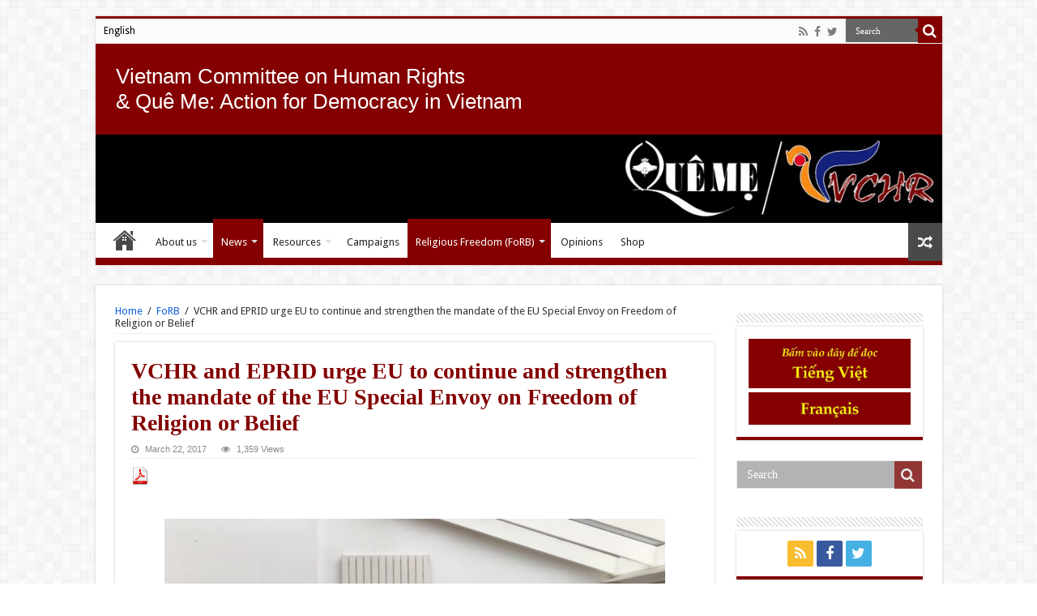

--- FILE ---
content_type: text/html; charset=UTF-8
request_url: https://queme.org/en/vchr-eprid-urges-eu-continue-strengthen-mandate-eu-special-envoy-freedom-religion-belief/?v=f24485ae434a
body_size: 15176
content:
<!DOCTYPE html>
<html lang="en-US" prefix="og: http://ogp.me/ns#" prefix="og: http://ogp.me/ns#">
<head>
<meta charset="UTF-8" />
<link rel="profile" href="http://gmpg.org/xfn/11" />
<link rel="pingback" href="https://queme.org/wp/xmlrpc.php" />
<title>VCHR and EPRID urge EU to continue and strengthen the mandate of the EU Special Envoy on Freedom of Religion or Belief - Quê Me</title>
<meta property="og:title" content="VCHR and EPRID urge EU to continue and strengthen the mandate of the EU Special Envoy on Freedom of Religion or Belief - Quê Me"/>
<meta property="og:type" content="article"/>
<meta property="og:description" content="&nbsp; &nbsp; The European Platform against Religious Intolerance and Discrimination (EPRID), a Brus"/>
<meta property="og:url" content="https://queme.org/en/vchr-eprid-urges-eu-continue-strengthen-mandate-eu-special-envoy-freedom-religion-belief/"/>
<meta property="og:site_name" content="Quê Me"/>
<meta property="og:image" content="https://queme.org/app/uploads/2017/03/2017-0322a-eprid-660x330.jpg" />
<link rel="alternate" hreflang="en-us" href="https://queme.org/en/vchr-eprid-urges-eu-continue-strengthen-mandate-eu-special-envoy-freedom-religion-belief/" />

<!-- This site is optimized with the Yoast SEO plugin v9.6 - https://yoast.com/wordpress/plugins/seo/ -->
<link rel="canonical" href="https://queme.org/en/vchr-eprid-urges-eu-continue-strengthen-mandate-eu-special-envoy-freedom-religion-belief/" />
<meta property="og:locale" content="en_US" />
<meta property="og:type" content="article" />
<meta property="og:title" content="VCHR and EPRID urge EU to continue and strengthen the mandate of the EU Special Envoy on Freedom of Religion or Belief - Quê Me" />
<meta property="og:description" content="&nbsp; &nbsp; The European Platform against Religious Intolerance and Discrimination (EPRID), a Brussels-based network of civil society religious and non-religious organisations working to mainstream freedom of religion or belief (FoRB) in EU policies and practices, sent an Open Letter today to leaders of the European Union urging them to continue and strengthen the mandate of &hellip;" />
<meta property="og:url" content="https://queme.org/en/vchr-eprid-urges-eu-continue-strengthen-mandate-eu-special-envoy-freedom-religion-belief/" />
<meta property="og:site_name" content="Quê Me" />
<meta property="article:publisher" content="https://www.facebook.com/queme.net" />
<meta property="article:tag" content="EPRID" />
<meta property="article:tag" content="EU" />
<meta property="article:tag" content="Jan Figel" />
<meta property="article:section" content="VCHR" />
<meta property="article:published_time" content="2017-03-22T16:00:32+00:00" />
<meta property="article:modified_time" content="2021-04-06T16:12:13+00:00" />
<meta property="og:updated_time" content="2021-04-06T16:12:13+00:00" />
<meta property="og:image" content="https://queme.org/app/uploads/2017/03/2017-0322a-eprid.jpg" />
<meta property="og:image:secure_url" content="https://queme.org/app/uploads/2017/03/2017-0322a-eprid.jpg" />
<meta property="og:image:width" content="1024" />
<meta property="og:image:height" content="641" />
<meta name="twitter:card" content="summary" />
<meta name="twitter:description" content="&nbsp; &nbsp; The European Platform against Religious Intolerance and Discrimination (EPRID), a Brussels-based network of civil society religious and non-religious organisations working to mainstream freedom of religion or belief (FoRB) in EU policies and practices, sent an Open Letter today to leaders of the European Union urging them to continue and strengthen the mandate of &hellip;" />
<meta name="twitter:title" content="VCHR and EPRID urge EU to continue and strengthen the mandate of the EU Special Envoy on Freedom of Religion or Belief - Quê Me" />
<meta name="twitter:site" content="@vchr2016" />
<meta name="twitter:image" content="https://queme.org/app/uploads/2017/03/2017-0322a-eprid.jpg" />
<meta name="twitter:creator" content="@vchr2016" />
<script type='application/ld+json'>{"@context":"https://schema.org","@type":"Organization","url":"https://queme.org/en/","sameAs":["https://www.facebook.com/queme.net","https://twitter.com/vchr2016"],"@id":"https://queme.org/en/#organization","name":"Qu\u00ea M\u1eb9: Vietnam Committee on Human Rights","logo":"https://queme.org/app/uploads/2020/03/Logo-QueMe-VCHR.png"}</script>
<!-- / Yoast SEO plugin. -->

<link rel='dns-prefetch' href='//fonts.googleapis.com' />
<link rel='dns-prefetch' href='//s.w.org' />
<link rel="alternate" type="application/rss+xml" title="Quê Me &raquo; Feed" href="https://queme.org/en/feed/" />
<link rel="alternate" type="application/rss+xml" title="Quê Me &raquo; Comments Feed" href="https://queme.org/en/comments/feed/" />
<link rel="alternate" type="application/rss+xml" title="Quê Me &raquo; VCHR and EPRID urge EU to continue and strengthen the mandate of the EU Special Envoy on Freedom of Religion or Belief Comments Feed" href="https://queme.org/en/vchr-eprid-urges-eu-continue-strengthen-mandate-eu-special-envoy-freedom-religion-belief/feed/" />
		<script type="text/javascript">
			window._wpemojiSettings = {"baseUrl":"https:\/\/s.w.org\/images\/core\/emoji\/11\/72x72\/","ext":".png","svgUrl":"https:\/\/s.w.org\/images\/core\/emoji\/11\/svg\/","svgExt":".svg","source":{"concatemoji":"https:\/\/queme.org\/wp\/wp-includes\/js\/wp-emoji-release.min.js"}};
			!function(a,b,c){function d(a,b){var c=String.fromCharCode;l.clearRect(0,0,k.width,k.height),l.fillText(c.apply(this,a),0,0);var d=k.toDataURL();l.clearRect(0,0,k.width,k.height),l.fillText(c.apply(this,b),0,0);var e=k.toDataURL();return d===e}function e(a){var b;if(!l||!l.fillText)return!1;switch(l.textBaseline="top",l.font="600 32px Arial",a){case"flag":return!(b=d([55356,56826,55356,56819],[55356,56826,8203,55356,56819]))&&(b=d([55356,57332,56128,56423,56128,56418,56128,56421,56128,56430,56128,56423,56128,56447],[55356,57332,8203,56128,56423,8203,56128,56418,8203,56128,56421,8203,56128,56430,8203,56128,56423,8203,56128,56447]),!b);case"emoji":return b=d([55358,56760,9792,65039],[55358,56760,8203,9792,65039]),!b}return!1}function f(a){var c=b.createElement("script");c.src=a,c.defer=c.type="text/javascript",b.getElementsByTagName("head")[0].appendChild(c)}var g,h,i,j,k=b.createElement("canvas"),l=k.getContext&&k.getContext("2d");for(j=Array("flag","emoji"),c.supports={everything:!0,everythingExceptFlag:!0},i=0;i<j.length;i++)c.supports[j[i]]=e(j[i]),c.supports.everything=c.supports.everything&&c.supports[j[i]],"flag"!==j[i]&&(c.supports.everythingExceptFlag=c.supports.everythingExceptFlag&&c.supports[j[i]]);c.supports.everythingExceptFlag=c.supports.everythingExceptFlag&&!c.supports.flag,c.DOMReady=!1,c.readyCallback=function(){c.DOMReady=!0},c.supports.everything||(h=function(){c.readyCallback()},b.addEventListener?(b.addEventListener("DOMContentLoaded",h,!1),a.addEventListener("load",h,!1)):(a.attachEvent("onload",h),b.attachEvent("onreadystatechange",function(){"complete"===b.readyState&&c.readyCallback()})),g=c.source||{},g.concatemoji?f(g.concatemoji):g.wpemoji&&g.twemoji&&(f(g.twemoji),f(g.wpemoji)))}(window,document,window._wpemojiSettings);
		</script>
		<style type="text/css">
img.wp-smiley,
img.emoji {
	display: inline !important;
	border: none !important;
	box-shadow: none !important;
	height: 1em !important;
	width: 1em !important;
	margin: 0 .07em !important;
	vertical-align: -0.1em !important;
	background: none !important;
	padding: 0 !important;
}
</style>
<link rel='stylesheet' id='wp-block-library-css'  href='https://queme.org/wp/wp-includes/css/dist/block-library/style.min.css' type='text/css' media='all' />
<link rel='stylesheet' id='wc-vendors-css'  href='https://queme.org/app/plugins/woo-gutenberg-products-block/build/vendors.css' type='text/css' media='all' />
<link rel='stylesheet' id='wc-featured-product-editor-css'  href='https://queme.org/app/plugins/woo-gutenberg-products-block/build/featured-product.css' type='text/css' media='all' />
<link rel='stylesheet' id='contact-form-7-css'  href='https://queme.org/app/plugins/contact-form-7/includes/css/styles.css' type='text/css' media='all' />
<link rel='stylesheet' id='wcml-vertical-list-0-css'  href='https://queme.org/app/plugins/woocommerce-multilingual/templates/currency-switchers/legacy-list-vertical/style.css' type='text/css' media='all' />
<style id='wcml-vertical-list-0-inline-css' type='text/css'>
.product.wcml-vertical-list, .product.wcml-vertical-list li, .product.wcml-vertical-list li li{border-color:#0099cc ;}.product.wcml-vertical-list li>a {color:#000000;background-color:#cbddeb;}.product.wcml-vertical-list li:hover>a, .product.wcml-vertical-list li:focus>a {color:#ffffff;background-color:#95bedd;}.product.wcml-vertical-list .wcml-cs-active-currency>a {color:#ffffff;background-color:#95bedd;}.product.wcml-vertical-list .wcml-cs-active-currency:hover>a, .product.wcml-vertical-list .wcml-cs-active-currency:focus>a {color:#000000;background-color:#95bedd;}
</style>
<style id='woocommerce-inline-inline-css' type='text/css'>
.woocommerce form .form-row .required { visibility: visible; }
</style>
<link rel='stylesheet' id='wpml-legacy-horizontal-list-0-css'  href='//queme.org/app/plugins/wpml-multilingual-cms/templates/language-switchers/legacy-list-horizontal/style.css' type='text/css' media='all' />
<style id='wpml-legacy-horizontal-list-0-inline-css' type='text/css'>
.wpml-ls-statics-footer{background-color:#eeeeee;}.wpml-ls-statics-footer, .wpml-ls-statics-footer .wpml-ls-sub-menu, .wpml-ls-statics-footer a {border-color:#cdcdcd;}.wpml-ls-statics-footer a {color:#444444;background-color:#ffffff;}.wpml-ls-statics-footer a:hover,.wpml-ls-statics-footer a:focus {color:#000000;background-color:#eeeeee;}.wpml-ls-statics-footer .wpml-ls-current-language>a {color:#444444;background-color:#ffffff;}.wpml-ls-statics-footer .wpml-ls-current-language:hover>a, .wpml-ls-statics-footer .wpml-ls-current-language>a:focus {color:#000000;background-color:#eeeeee;}
.wpml-ls-statics-shortcode_actions{background-color:#eeeeee;}.wpml-ls-statics-shortcode_actions, .wpml-ls-statics-shortcode_actions .wpml-ls-sub-menu, .wpml-ls-statics-shortcode_actions a {border-color:#cdcdcd;}.wpml-ls-statics-shortcode_actions a {color:#444444;background-color:#ffffff;}.wpml-ls-statics-shortcode_actions a:hover,.wpml-ls-statics-shortcode_actions a:focus {color:#000000;background-color:#eeeeee;}.wpml-ls-statics-shortcode_actions .wpml-ls-current-language>a {color:#444444;background-color:#ffffff;}.wpml-ls-statics-shortcode_actions .wpml-ls-current-language:hover>a, .wpml-ls-statics-shortcode_actions .wpml-ls-current-language>a:focus {color:#000000;background-color:#eeeeee;}
</style>
<link rel='stylesheet' id='wpml-legacy-post-translations-0-css'  href='//queme.org/app/plugins/wpml-multilingual-cms/templates/language-switchers/legacy-post-translations/style.css' type='text/css' media='all' />
<link rel='stylesheet' id='wpml-menu-item-0-css'  href='//queme.org/app/plugins/wpml-multilingual-cms/templates/language-switchers/menu-item/style.css' type='text/css' media='all' />
<link rel='stylesheet' id='parent-style-css'  href='https://queme.org/app/themes/sahifa/style.css' type='text/css' media='all' />
<link rel='stylesheet' id='tie-style-css'  href='https://queme.org/app/themes/Queme/style.css' type='text/css' media='all' />
<link rel='stylesheet' id='tie-woocommerce-css'  href='https://queme.org/app/themes/sahifa/css/woocommerce.css' type='text/css' media='all' />
<link rel='stylesheet' id='tie-bbpress-css'  href='https://queme.org/app/themes/sahifa/css/bbpress.css' type='text/css' media='all' />
<link rel='stylesheet' id='tie-ilightbox-skin-css'  href='https://queme.org/app/themes/sahifa/css/ilightbox/dark-skin/skin.css' type='text/css' media='all' />
<link rel='stylesheet' id='Droid+Sans-css'  href='https://fonts.googleapis.com/css?family=Droid+Sans%3Aregular%2C700&#038;subset=latin%2Clatin-ext%2Cvietnamese' type='text/css' media='all' />
<link rel='stylesheet' id='tablepress-default-css'  href='https://queme.org/app/plugins/tablepress/css/default.min.css' type='text/css' media='all' />
<link rel='stylesheet' id='js_composer_custom_css-css'  href='//queme.org/app/uploads/js_composer/custom.css' type='text/css' media='all' />
<script type='text/javascript' src='https://queme.org/wp/wp-includes/js/jquery/jquery.js'></script>
<script type='text/javascript' src='https://queme.org/wp/wp-includes/js/jquery/jquery-migrate.min.js'></script>
<script type='text/javascript' src='https://queme.org/app/plugins/woocommerce/assets/js/jquery-blockui/jquery.blockUI.min.js'></script>
<script type='text/javascript'>
/* <![CDATA[ */
var wc_add_to_cart_params = {"ajax_url":"\/wp\/wp-admin\/admin-ajax.php","wc_ajax_url":"\/en\/?wc-ajax=%%endpoint%%","i18n_view_cart":"View cart","cart_url":"https:\/\/queme.org\/en\/cart\/","is_cart":"","cart_redirect_after_add":"no"};
/* ]]> */
</script>
<script type='text/javascript' src='https://queme.org/app/plugins/woocommerce/assets/js/frontend/add-to-cart.min.js'></script>
<script type='text/javascript' src='https://queme.org/app/plugins/js_composer/assets/js/vendors/woocommerce-add-to-cart.js'></script>
<link rel='https://api.w.org/' href='https://queme.org/en/wp-json/' />
<link rel="EditURI" type="application/rsd+xml" title="RSD" href="https://queme.org/wp/xmlrpc.php?rsd" />
<link rel="wlwmanifest" type="application/wlwmanifest+xml" href="https://queme.org/wp/wp-includes/wlwmanifest.xml" /> 
<meta name="generator" content="WordPress 5.0.3" />
<meta name="generator" content="WooCommerce 3.5.4" />
<link rel='shortlink' href='https://queme.org/en/?p=37755' />
<link rel="alternate" type="application/json+oembed" href="https://queme.org/en/wp-json/oembed/1.0/embed/?url=https%3A%2F%2Fqueme.org%2Fen%2Fvchr-eprid-urges-eu-continue-strengthen-mandate-eu-special-envoy-freedom-religion-belief%2F" />
<link rel="alternate" type="text/xml+oembed" href="https://queme.org/en/wp-json/oembed/1.0/embed/?url=https%3A%2F%2Fqueme.org%2Fen%2Fvchr-eprid-urges-eu-continue-strengthen-mandate-eu-special-envoy-freedom-religion-belief%2F&#038;format=xml" />
<meta name="generator" content="WPML ver:4.1.4 stt:1,4,59;" />
<link rel="shortcut icon" href="https://queme.org/app/themes/sahifa/favicon.ico" title="Favicon" />
<!--[if IE]>
<script type="text/javascript">jQuery(document).ready(function (){ jQuery(".menu-item").has("ul").children("a").attr("aria-haspopup", "true");});</script>
<![endif]-->
<!--[if lt IE 9]>
<script src="https://queme.org/app/themes/sahifa/js/html5.js"></script>
<script src="https://queme.org/app/themes/sahifa/js/selectivizr-min.js"></script>
<![endif]-->
<!--[if IE 9]>
<link rel="stylesheet" type="text/css" media="all" href="https://queme.org/app/themes/sahifa/css/ie9.css" />
<![endif]-->
<!--[if IE 8]>
<link rel="stylesheet" type="text/css" media="all" href="https://queme.org/app/themes/sahifa/css/ie8.css" />
<![endif]-->
<!--[if IE 7]>
<link rel="stylesheet" type="text/css" media="all" href="https://queme.org/app/themes/sahifa/css/ie7.css" />
<![endif]-->


<meta name="viewport" content="width=device-width, initial-scale=1.0" />



<style type="text/css" media="screen">

body{
	font-family: 'Droid Sans';
}

.top-nav, .top-nav ul li a {
	color :#000000;
}

.page-title{
	font-family: Arial, Helvetica, sans-serif;
	font-size : 24px;
	font-weight: 600;
}

.post-title{
	font-family: "Palatino Linotype", "Book Antiqua", Palatino, serif;
	color :#840000;
	font-weight: bold;
}

h2.post-box-title, h2.post-box-title a{
	font-family: "Trebuchet MS", Helvetica, sans-serif;
	color :#840000;
	font-size : 20px;
}

h3.post-box-title, h3.post-box-title a{
	font-family: Arial, Helvetica, sans-serif;
	color :#840000;
}

p.post-meta, p.post-meta a{
	font-family: Arial, Helvetica, sans-serif;
}

body.single .entry, body.page .entry{
	font-family: Arial, Helvetica, sans-serif;
	color :#000000;
	font-size : 16px;
}

blockquote p{
	font-family: "Palatino Linotype", "Book Antiqua", Palatino, serif;
	color :#484848;
	font-size : 18px;
}

.widget-top h4, .widget-top h4 a{
	font-family: Arial, Helvetica, sans-serif;
}

.footer-widget-top h4, .footer-widget-top h4 a{
	font-family: Arial, Helvetica, sans-serif;
}

.cat-box-title h2, .cat-box-title h2 a, .block-head h3, #respond h3, #comments-title, h2.review-box-header, .woocommerce-tabs .entry-content h2, .woocommerce .related.products h2, .entry .woocommerce h2, .woocommerce-billing-fields h3, .woocommerce-shipping-fields h3, #order_review_heading, #bbpress-forums fieldset.bbp-form legend, #buddypress .item-body h4, #buddypress #item-body h4{
	font-family: Arial, Helvetica, sans-serif;
	font-weight: 600;
}

#main-nav,
.cat-box-content,
#sidebar .widget-container,
.post-listing,
#commentform {
	border-bottom-color: #840000;
}

.search-block .search-button,
#topcontrol,
#main-nav ul li.current-menu-item a,
#main-nav ul li.current-menu-item a:hover,
#main-nav ul li.current_page_parent a,
#main-nav ul li.current_page_parent a:hover,
#main-nav ul li.current-menu-parent a,
#main-nav ul li.current-menu-parent a:hover,
#main-nav ul li.current-page-ancestor a,
#main-nav ul li.current-page-ancestor a:hover,
.pagination span.current,
.share-post span.share-text,
.flex-control-paging li a.flex-active,
.ei-slider-thumbs li.ei-slider-element,
.review-percentage .review-item span span,
.review-final-score,
.button,
a.button,
a.more-link,
#main-content input[type="submit"],
.form-submit #submit,
#login-form .login-button,
.widget-feedburner .feedburner-subscribe,
input[type="submit"],
#buddypress button,
#buddypress a.button,
#buddypress input[type=submit],
#buddypress input[type=reset],
#buddypress ul.button-nav li a,
#buddypress div.generic-button a,
#buddypress .comment-reply-link,
#buddypress div.item-list-tabs ul li a span,
#buddypress div.item-list-tabs ul li.selected a,
#buddypress div.item-list-tabs ul li.current a,
#buddypress #members-directory-form div.item-list-tabs ul li.selected span,
#members-list-options a.selected,
#groups-list-options a.selected,
body.dark-skin #buddypress div.item-list-tabs ul li a span,
body.dark-skin #buddypress div.item-list-tabs ul li.selected a,
body.dark-skin #buddypress div.item-list-tabs ul li.current a,
body.dark-skin #members-list-options a.selected,
body.dark-skin #groups-list-options a.selected,
.search-block-large .search-button,
#featured-posts .flex-next:hover,
#featured-posts .flex-prev:hover,
a.tie-cart span.shooping-count,
.woocommerce span.onsale,
.woocommerce-page span.onsale ,
.woocommerce .widget_price_filter .ui-slider .ui-slider-handle,
.woocommerce-page .widget_price_filter .ui-slider .ui-slider-handle,
#check-also-close,
a.post-slideshow-next,
a.post-slideshow-prev,
.widget_price_filter .ui-slider .ui-slider-handle,
.quantity .minus:hover,
.quantity .plus:hover,
.mejs-container .mejs-controls .mejs-time-rail .mejs-time-current,
#reading-position-indicator  {
	background-color:#840000;
}

::-webkit-scrollbar-thumb{
	background-color:#840000 !important;
}

#theme-footer,
#theme-header,
.top-nav ul li.current-menu-item:before,
#main-nav .menu-sub-content ,
#main-nav ul ul,
#check-also-box {
	border-top-color: #840000;
}

.search-block:after {
	border-right-color:#840000;
}

body.rtl .search-block:after {
	border-left-color:#840000;
}

#main-nav ul > li.menu-item-has-children:hover > a:after,
#main-nav ul > li.mega-menu:hover > a:after {
	border-color:transparent transparent #840000;
}

.widget.timeline-posts li a:hover,
.widget.timeline-posts li a:hover span.tie-date {
	color: #840000;
}

.widget.timeline-posts li a:hover span.tie-date:before {
	background: #840000;
	border-color: #840000;
}

#order_review,
#order_review_heading {
	border-color: #840000;
}


a {
	color: #0e61dd;
}
		
#main-nav ul li a:hover, #main-nav ul li:hover > a, #main-nav ul :hover > a , #main-nav  ul ul li:hover > a, #main-nav  ul ul :hover > a {
	color: #840000;
}
		
#main-nav ul li a, #main-nav ul ul a, #main-nav ul.sub-menu a, #main-nav ul li.current_page_parent ul a, #main-nav ul li.current-menu-item ul a, #main-nav ul li.current-menu-parent ul a, #main-nav ul li.current-page-ancestor ul a {
	color: #222222;
}
		
#theme-header {
	background-color:#840000 !important; 
				}

#main-nav {
	background: #ffffff;
	box-shadow: inset -1px -5px 0px -1px #840000;
}

#main-nav ul ul, #main-nav ul li.mega-menu .mega-menu-block { background-color:#eeeeee !important;}

#main-nav ul li {
	border-color: #ffffff;
}

#main-nav ul ul li, #main-nav ul ul li:first-child {
	border-top-color: #ffffff;
}

#main-nav ul li .mega-menu-block ul.sub-menu {
	border-bottom-color: #ffffff;
}

#main-nav ul li a {
	border-left-color: #ffffff;
}

#main-nav ul ul li, #main-nav ul ul li:first-child {
	border-bottom-color: #ffffff;
}

.wp-caption-text{
color:#C00000;
text-align:center;
}</style>

		<script type="text/javascript">
			/* <![CDATA[ */
				var sf_position = '0';
				var sf_templates = "<a href=\"{search_url_escaped}\">View All Results<\/a>";
				var sf_input = '.search-live';
				jQuery(document).ready(function(){
					jQuery(sf_input).ajaxyLiveSearch({"expand":false,"searchUrl":"https:\/\/queme.org\/en\/\/?s=%s","text":"Search","delay":500,"iwidth":180,"width":315,"ajaxUrl":"https:\/\/queme.org\/wp\/wp-admin\/admin-ajax.php?lang=en","rtl":0});
					jQuery(".live-search_ajaxy-selective-input").keyup(function() {
						var width = jQuery(this).val().length * 8;
						if(width < 50) {
							width = 50;
						}
						jQuery(this).width(width);
					});
					jQuery(".live-search_ajaxy-selective-search").click(function() {
						jQuery(this).find(".live-search_ajaxy-selective-input").focus();
					});
					jQuery(".live-search_ajaxy-selective-close").click(function() {
						jQuery(this).parent().remove();
					});
				});
			/* ]]> */
		</script>
			<noscript><style>.woocommerce-product-gallery{ opacity: 1 !important; }</style></noscript>
	<meta name="generator" content="Powered by Visual Composer - drag and drop page builder for WordPress."/>
<!--[if lte IE 9]><link rel="stylesheet" type="text/css" href="https://queme.org/app/plugins/js_composer/assets/css/vc_lte_ie9.min.css" media="screen"><![endif]--><!--[if IE  8]><link rel="stylesheet" type="text/css" href="https://queme.org/app/plugins/js_composer/assets/css/vc-ie8.min.css" media="screen"><![endif]--><noscript><style type="text/css"> .wpb_animate_when_almost_visible { opacity: 1; }</style></noscript></head>
<body id="top" class="post-template-default single single-post postid-37755 single-format-standard woocommerce-no-js lazy-enabled wpb-js-composer js-comp-ver-4.11.2 vc_responsive">

<div class="wrapper-outer">

	<div class="background-cover"></div>

	<aside id="slide-out">
	
			<div class="search-mobile">
			<form method="get" id="searchform-mobile" action="https://queme.org/en//">
				<button class="search-button" type="submit" value="Search"><i class="fa fa-search"></i></button>	
				<input type="text" id="s-mobile" name="s" title="Search" value="Search" onfocus="if (this.value == 'Search') {this.value = '';}" onblur="if (this.value == '') {this.value = 'Search';}"  />
			</form>
		</div><!-- .search-mobile /-->
		
			<div class="social-icons">
		<a class="ttip-none" title="Rss" href="https://queme.org/en/feed/" target="_blank"><i class="fa fa-rss"></i></a><a class="ttip-none" title="Facebook" href="https://www.facebook.com/pages/Que-Me-Action-for-Democracy-in-Vietnam/387416091286408" target="_blank"><i class="fa fa-facebook"></i></a><a class="ttip-none" title="Twitter" href="https://twitter.com/vchr2016" target="_blank"><i class="fa fa-twitter"></i></a>
			</div>

		
		<div id="mobile-menu" ></div>
	</aside><!-- #slide-out /-->

		<div id="wrapper" class="boxed">
		<div class="inner-wrapper">

		<header id="theme-header" class="theme-header full-logo center-logo">
						<div id="top-nav" class="top-nav">
				<div class="container">

								
				<div class="top-menu"><ul id="menu-header-top-menu" class="menu"><li id="menu-item-wpml-ls-55-en" class="menu-item-language menu-item-language-current menu-item wpml-ls-slot-55 wpml-ls-item wpml-ls-item-en wpml-ls-current-language wpml-ls-menu-item wpml-ls-first-item wpml-ls-last-item menu-item-type-wpml_ls_menu_item menu-item-object-wpml_ls_menu_item menu-item-wpml-ls-55-en"><a title="English" href="https://queme.org/en/vchr-eprid-urges-eu-continue-strengthen-mandate-eu-special-envoy-freedom-religion-belief/"><span class="wpml-ls-native">English</span></a></li>
</ul></div>
						<div class="search-block">
						<form method="get" id="searchform-header" action="https://queme.org/en//">
							<button class="search-button" type="submit" value="Search"><i class="fa fa-search"></i></button>	
							<input class="search-live" type="text" id="s-header" name="s" title="Search" value="Search" onfocus="if (this.value == 'Search') {this.value = '';}" onblur="if (this.value == '') {this.value = 'Search';}"  />
						</form>
					</div><!-- .search-block /-->
			<div class="social-icons">
		<a class="ttip-none" title="Rss" href="https://queme.org/en/feed/" target="_blank"><i class="fa fa-rss"></i></a><a class="ttip-none" title="Facebook" href="https://www.facebook.com/pages/Que-Me-Action-for-Democracy-in-Vietnam/387416091286408" target="_blank"><i class="fa fa-facebook"></i></a><a class="ttip-none" title="Twitter" href="https://twitter.com/vchr2016" target="_blank"><i class="fa fa-twitter"></i></a>
			</div>

		
	
				</div><!-- .container /-->
			</div><!-- .top-menu /-->
			
		<div class="header-content">
		  <div class="baseline">Vietnam Committee on Human Rights <br/>& Quê Me: Action for Democracy in Vietnam </div>
					<a id="slide-out-open" class="slide-out-open" href="#"><span></span></a>
				
			<div class="logo">
			<h2>								<a title="Quê Me" href="https://queme.org/en//">
					<img src="http://queme.org/app/uploads/2016/07/Nouvelle-banniere-queme.jpg" alt="Quê Me"  /><strong>Quê Me Quê Me: Action for democracy in Vietnam &amp; Vietnam Committee on Human Rights</strong>
				</a>
			</h2>			</div><!-- .logo /-->
						<div class="clear"></div>
			
		</div>	
													<nav id="main-nav" class="fixed-enabled">
				<div class="container">
				
				
					<div class="main-menu"><ul id="menu-header-bottom-menu" class="menu"><li id="menu-item-9702" class="menu-item menu-item-type-post_type menu-item-object-page menu-item-home menu-item-9702"><a href="https://queme.org/en/">Home</a></li>
<li id="menu-item-6442" class="menu-item menu-item-type-post_type menu-item-object-page menu-item-has-children menu-item-6442"><a href="https://queme.org/en/about-us/">About us</a>
<ul class="sub-menu menu-sub-content">
	<li id="menu-item-6502" class="menu-item menu-item-type-post_type menu-item-object-page menu-item-6502"><a href="https://queme.org/en/about-us/">About us</a></li>
	<li id="menu-item-1230" class="menu-item menu-item-type-post_type menu-item-object-page menu-item-1230"><a href="https://queme.org/en/about-us/contact/">Contact</a></li>
	<li id="menu-item-9581" class="menu-item menu-item-type-post_type menu-item-object-page menu-item-9581"><a href="https://queme.org/en/about-us/links/">Links</a></li>
</ul>
</li>
<li id="menu-item-12364" class="menu-item menu-item-type-taxonomy menu-item-object-category current-post-ancestor current-menu-parent current-post-parent menu-item-has-children menu-item-12364"><a href="https://queme.org/en/theme/news/">News</a>
<ul class="sub-menu menu-sub-content">
	<li id="menu-item-12362" class="menu-item menu-item-type-taxonomy menu-item-object-category current-post-ancestor current-menu-parent current-post-parent menu-item-has-children menu-item-12362"><a href="https://queme.org/en/theme/news/press-release/">Press Release</a>
	<ul class="sub-menu menu-sub-content">
		<li id="menu-item-6503" class="menu-item menu-item-type-taxonomy menu-item-object-category current-post-ancestor current-menu-parent current-post-parent menu-item-6503"><a href="https://queme.org/en/theme/news/press-release/vchr/">VCHR</a></li>
		<li id="menu-item-9582" class="menu-item menu-item-type-taxonomy menu-item-object-category menu-item-9582"><a href="https://queme.org/en/theme/news/press-release/ibib/">IBIB</a></li>
	</ul>
</li>
	<li id="menu-item-6504" class="menu-item menu-item-type-taxonomy menu-item-object-category menu-item-6504"><a href="https://queme.org/en/theme/news/press-review/">Press Review</a></li>
	<li id="menu-item-9597" class="menu-item menu-item-type-taxonomy menu-item-object-category menu-item-9597"><a href="https://queme.org/en/theme/news/photos/">Photos</a></li>
	<li id="menu-item-9598" class="menu-item menu-item-type-taxonomy menu-item-object-category menu-item-9598"><a href="https://queme.org/en/theme/news/videos/">Videos</a></li>
</ul>
</li>
<li id="menu-item-12365" class="menu-item menu-item-type-taxonomy menu-item-object-category menu-item-has-children menu-item-12365"><a href="https://queme.org/en/theme/resources/">Resources</a>
<ul class="sub-menu menu-sub-content">
	<li id="menu-item-12368" class="menu-item menu-item-type-taxonomy menu-item-object-category menu-item-12368"><a href="https://queme.org/en/theme/resources/vchr-reports-publications/">VCHR Reports &#038; Publications</a></li>
	<li id="menu-item-12366" class="menu-item menu-item-type-taxonomy menu-item-object-category menu-item-12366"><a href="https://queme.org/en/theme/resources/countries-international-organisations/">Countries &#038; international organisations</a></li>
	<li id="menu-item-12371" class="menu-item menu-item-type-taxonomy menu-item-object-category menu-item-12371"><a href="https://queme.org/en/theme/resources/uno/">UNO</a></li>
	<li id="menu-item-12370" class="menu-item menu-item-type-taxonomy menu-item-object-category menu-item-12370"><a href="https://queme.org/en/theme/resources/ubcv/">UBCV</a></li>
	<li id="menu-item-12369" class="menu-item menu-item-type-taxonomy menu-item-object-category menu-item-12369"><a href="https://queme.org/en/theme/resources/vietnamese-government/">Vietnamese Government</a></li>
	<li id="menu-item-12367" class="menu-item menu-item-type-taxonomy menu-item-object-category menu-item-12367"><a href="https://queme.org/en/theme/resources/others/">Others</a></li>
</ul>
</li>
<li id="menu-item-35409" class="menu-item menu-item-type-taxonomy menu-item-object-category menu-item-35409"><a href="https://queme.org/en/theme/campaigns/">Campaigns</a></li>
<li id="menu-item-45786" class="menu-item menu-item-type-taxonomy menu-item-object-category current-post-ancestor current-menu-parent current-post-parent menu-item-has-children menu-item-45786"><a href="https://queme.org/en/theme/forb/">Religious Freedom (FoRB)</a>
<ul class="sub-menu menu-sub-content">
	<li id="menu-item-45787" class="menu-item menu-item-type-taxonomy menu-item-object-category current-post-ancestor current-menu-parent current-post-parent menu-item-45787"><a href="https://queme.org/en/theme/forb/">FoRB</a></li>
	<li id="menu-item-45823" class="menu-item menu-item-type-taxonomy menu-item-object-category menu-item-45823"><a href="https://queme.org/en/theme/forb/thich-huyen-quang/">Thich Huyen Quang</a></li>
	<li id="menu-item-45824" class="menu-item menu-item-type-taxonomy menu-item-object-category menu-item-45824"><a href="https://queme.org/en/theme/forb/thich-quang-do/">Thich Quang Do</a></li>
</ul>
</li>
<li id="menu-item-12372" class="menu-item menu-item-type-taxonomy menu-item-object-category menu-item-12372"><a href="https://queme.org/en/theme/opinions/">Opinions</a></li>
<li id="menu-item-1217" class="menu-item menu-item-type-post_type menu-item-object-page menu-item-1217"><a href="https://queme.org/en/shop/">Shop</a></li>
</ul></div>										<a href="https://queme.org/en//?tierand=1" class="random-article ttip" title="Random Article"><i class="fa fa-random"></i></a>
					
					
				</div>
			</nav><!-- .main-nav /-->
					</header><!-- #header /-->
	
		
	
	
	<div id="main-content" class="container">

	
	
	
	
	
	<div class="content">

		
		<div xmlns:v="http://rdf.data-vocabulary.org/#"  id="crumbs"><span typeof="v:Breadcrumb"><a rel="v:url" property="v:title" class="crumbs-home" href="https://queme.org/en/">Home</a></span> <span class="delimiter">/</span> <span typeof="v:Breadcrumb"><a rel="v:url" property="v:title" href="https://queme.org/en/theme/forb/">FoRB</a></span> <span class="delimiter">/</span> <span class="current">VCHR and EPRID urge EU to continue and strengthen the mandate of the EU Special Envoy on Freedom of Religion or Belief</span></div>
		

		
		<article class="post-listing post-37755 post type-post status-publish format-standard has-post-thumbnail  category-forb category-latest-posts category-news category-press-release category-vchr tag-eprid tag-eu tag-jan-figel" id="the-post">
			
			<div class="post-inner">

							<h1 class="name post-title entry-title"><span itemprop="name">VCHR and EPRID urge EU to continue and strengthen the mandate of the EU Special Envoy on Freedom of Religion or Belief</span></h1>

						
<p class="post-meta">
	
		
	<span class="tie-date"><i class="fa fa-clock-o"></i>March 22, 2017</span>	
	
<span class="post-views"><i class="fa fa-eye"></i>1,359 Views</span> </p>
<div class="clear"></div>
			
				<div class="entry">
					
					
					<div style=text-align:left;><a class="wpptopdfenh" target="_blank" rel="noindex,nofollow" href="/en/vchr-eprid-urges-eu-continue-strengthen-mandate-eu-special-envoy-freedom-religion-belief/?v=f24485ae434a&#038;format=pdf" title="Download PDF"><img alt="Download PDF" src="http://queme.org/app/plugins/wp-post-to-pdf-enhanced/asset/images/pdf.png"></a></div><p>&nbsp;</p>
<p><img class="aligncenter size-large wp-image-37777" src="http://queme.org//app/uploads/2017/03/2017-0322a-eprid-1024x641.jpg" alt="" width="618" height="387" srcset="https://queme.org/app/uploads/2017/03/2017-0322a-eprid.jpg 1024w, https://queme.org/app/uploads/2017/03/2017-0322a-eprid-150x94.jpg 150w, https://queme.org/app/uploads/2017/03/2017-0322a-eprid-800x501.jpg 800w, https://queme.org/app/uploads/2017/03/2017-0322a-eprid-300x188.jpg 300w, https://queme.org/app/uploads/2017/03/2017-0322a-eprid-768x481.jpg 768w" sizes="(max-width: 618px) 100vw, 618px" /></p>
<p>&nbsp;</p>
<p>The European Platform against Religious Intolerance and Discrimination (EPRID), a Brussels-based network of civil society religious and non-religious organisations working to mainstream freedom of religion or belief (FoRB) in EU policies and practices, sent an <a href="http://queme.org//app/uploads/2017/10/EPRID-Open-Letter-2017_Mandate-of-Special-Envoy-on-FoRB.pdf" target="_blank">Open Letter</a> today to leaders of the European Union urging them to continue and strengthen the mandate of the Special Envoy for the promotion of Freedom of Religion or Belief outside the European Union. The mandate was created in May 2016 and Dr Ján Figel (former European Commissioner for Education, Training, Culture and Youth) was appointed as the first Special Envoy for a period of one year.</p>
<p>EPRID members applauded the achievements made by Dr Figel during his short time in office and stressed that “in the current international climate of persecution and diminution of the basic freedoms of religion, belief and expression, the continuation of an informed and articulate voice on behalf of Europe is necessary”.</p>
<p>However, EPRID also expressed concern that the mandate’s true potential was weakened by lack of resources, limitations on institutional authority and the short period of its duration. Without swift measures to address these issues, they said, the mandate risked to fail, or “worse still, to lapse into window dressing and tokenism at a time when real action is required of the EU”.</p>
<p>EPRID’s Open Letter made several concrete recommendations to President Donald Tusk, President Jean-Claude Juncker, EU High Representative and Vice-President Federica Mogherini and Commissioner Neven Mimica, and urged them to consider them seriously to strengthen the EU’s capacity to advance freedom of religion or belief.</p>
<p>EPRID’s letter was signed on behalf of its members (1)<a href="#_ftn1" name="_ftnref1"></a> by the Board of Coordinators, Dr Susan Kerr (CSW), Penelope Faulkner (Quê Me-VCHR) and Christel Lamère Ngnambi (EEA).</p>
<p>&nbsp;</p>
<p>&#8212;&#8212;&#8212;&#8212;&#8212;&#8212;&#8212;&#8212;&#8212;&#8212;&#8212;&#8212;</p>
<p><a href="#_ftnref1" name="_ftn1"></a>(1) The European Platform on Religious Intolerance and Discrimination (EPRID) is a network of civil society organisations, including religious and non-religious associations operating at EU level. EPRID aims to contribute to the collective promotion and protection of the right to freedom of religion or belief in the world as defined by Article 18 in the Universal Declaration of Human Rights. Its members include: <strong>Association Internationale pour la Défense de la Liberté Religieuse; Bahá&#8217;í International Community; CEJI &#8211; A Jewish Contribution to an Inclusive Europe; Christian Solidarity Worldwide; Conference of European Churches; European Evangelical Alliance; European Union Office of The Church of Jesus Christ of Latter-day Saints; Global Human Rights Defence; Human Rights Without Frontiers; Open Doors International; Quê Me: Vietnam Committee on Human Rights.</strong></p>
					
									</div><!-- .entry /-->


				<div class="share-post">
	<span class="share-text">Share</span>
	
		<ul class="flat-social">	
			<li><a href="http://www.facebook.com/sharer.php?u=https://queme.org/en/?p=37755" class="social-facebook" rel="external" target="_blank"><i class="fa fa-facebook"></i> <span>Facebook</span></a></li>
		
			<li><a href="https://twitter.com/intent/tweet?text=VCHR+and+EPRID+urge+EU+to+continue+and+strengthen+the+mandate+of+the+EU+Special+Envoy+on+Freedom+of+Religion+or+Belief&url=https://queme.org/en/?p=37755" class="social-twitter" rel="external" target="_blank"><i class="fa fa-twitter"></i> <span>Twitter</span></a></li>
						</ul>
		<div class="clear"></div>
</div> <!-- .share-post -->				<div class="clear"></div>
			</div><!-- .post-inner -->

			<script type="application/ld+json">{"@context":"http:\/\/schema.org","@type":"NewsArticle","dateCreated":"2017-03-22T16:00:32+00:00","datePublished":"2017-03-22T16:00:32+00:00","dateModified":"2021-04-06T16:12:13+00:00","headline":"VCHR and EPRID urge EU to continue and strengthen the mandate of the EU Special Envoy on Freedom of Religion or Belief","name":"VCHR and EPRID urge EU to continue and strengthen the mandate of the EU Special Envoy on Freedom of Religion or Belief","keywords":"EPRID,EU,Jan Figel","url":"https:\/\/queme.org\/en\/vchr-eprid-urges-eu-continue-strengthen-mandate-eu-special-envoy-freedom-religion-belief\/","description":"&nbsp; &nbsp; The European Platform against Religious Intolerance and Discrimination (EPRID), a Brussels-based network of civil society religious and non-religious organisations working to mainstream","copyrightYear":"2017","publisher":{"@id":"#Publisher","@type":"Organization","name":"Qu\u00ea Me","logo":{"@type":"ImageObject","url":"http:\/\/queme.org\/app\/uploads\/2016\/07\/Nouvelle-banniere-queme.jpg"},"sameAs":["https:\/\/www.facebook.com\/pages\/Que-Me-Action-for-Democracy-in-Vietnam\/387416091286408","https:\/\/twitter.com\/vchr2016"]},"sourceOrganization":{"@id":"#Publisher"},"copyrightHolder":{"@id":"#Publisher"},"mainEntityOfPage":{"@type":"WebPage","@id":"https:\/\/queme.org\/en\/vchr-eprid-urges-eu-continue-strengthen-mandate-eu-special-envoy-freedom-religion-belief\/"},"author":{"@type":"Person","name":"VCHR","url":"https:\/\/queme.org\/en\/forums\/user\/vchr\/"},"articleSection":"FoRB,Latest posts,News,Press Release,VCHR","articleBody":"&nbsp;\n\n\n\n&nbsp;\n\nThe European Platform against Religious Intolerance and Discrimination (EPRID), a Brussels-based network of civil society religious and non-religious organisations working to mainstream freedom of religion or belief (FoRB) in EU policies and practices, sent an Open Letter today to leaders of the European Union urging them to continue and strengthen the mandate of the Special Envoy for the promotion of Freedom of Religion or Belief outside the European Union. The mandate was created in May 2016 and Dr J\u00e1n Figel (former European Commissioner for Education, Training, Culture and Youth) was appointed as the first Special Envoy for a period of one year.\n\nEPRID members applauded the achievements made by Dr Figel during his short time in office and stressed that \u201cin the current international climate of persecution and diminution of the basic freedoms of religion, belief and expression, the continuation of an informed and articulate voice on behalf of Europe is necessary\u201d.\n\nHowever, EPRID also expressed concern that the mandate\u2019s true potential was weakened by lack of resources, limitations on institutional authority and the short period of its duration. Without swift measures to address these issues, they said, the mandate risked to fail, or \u201cworse still, to lapse into window dressing and tokenism at a time when real action is required of the EU\u201d.\n\nEPRID\u2019s Open Letter made several concrete recommendations to President Donald Tusk, President Jean-Claude Juncker, EU High Representative and Vice-President Federica Mogherini and Commissioner Neven Mimica, and urged them to consider them seriously to strengthen the EU\u2019s capacity to advance freedom of religion or belief.\n\nEPRID\u2019s letter was signed on behalf of its members (1) by the Board of Coordinators, Dr Susan Kerr (CSW), Penelope Faulkner (Qu\u00ea Me-VCHR) and Christel Lam\u00e8re Ngnambi (EEA).\n\n&nbsp;\n\n------------------------------------\n\n(1) The European Platform on Religious Intolerance and Discrimination (EPRID) is a network of civil society organisations, including religious and non-religious associations operating at EU level. EPRID aims to contribute to the collective promotion and protection of the right to freedom of religion or belief in the world as defined by Article 18 in the Universal Declaration of Human Rights. Its members include: Association Internationale pour la D\u00e9fense de la Libert\u00e9 Religieuse; Bah\u00e1'\u00ed International Community; CEJI - A Jewish Contribution to an Inclusive Europe; Christian Solidarity Worldwide; Conference of European Churches; European Evangelical Alliance; European Union Office of The Church of Jesus Christ of Latter-day Saints; Global Human Rights Defence; Human Rights Without Frontiers; Open Doors International; Qu\u00ea Me: Vietnam Committee on Human Rights.","image":{"@type":"ImageObject","url":"https:\/\/queme.org\/app\/uploads\/2017\/03\/2017-0322a-eprid.jpg","width":1024,"height":641}}</script>
		</article><!-- .post-listing -->
		<p class="post-tag">Tags <a href="https://queme.org/en/sujet/eprid/" rel="tag">EPRID</a> <a href="https://queme.org/vi/sujet/eu/" rel="tag">EU</a> <a href="https://queme.org/vi/sujet/jan-figel/" rel="tag">Jan Figel</a></p>

		
		

				<div class="post-navigation">
			<div class="post-previous"><a href="https://queme.org/en/open-letter-eprid-to-eu-regarding-continued-mandate-european-special-envoy-forb/" rel="prev"><span>Previous</span> Open Letter from EPRID to the Presidents of the European Council, European Parliament and the European Commission regarding the continued mandate of European Special Envoy on FoRB</a></div>
			<div class="post-next"><a href="https://queme.org/en/international-reports-ressources-religious-freedom/" rel="next"><span>Next</span> International Reports and Ressources on Religious Freedom</a></div>
		</div><!-- .post-navigation -->
		
			<section id="related_posts">
		<div class="block-head">
			<h3>Related Articles</h3><div class="stripe-line"></div>
		</div>
		<div class="post-listing">
						<div class="related-item">
							
				<div class="post-thumbnail">
					<a href="https://queme.org/en/vietnam-new-sentencing-of-land-rights-defender-trinh-ba-phuong/">
						<img width="310" height="165" src="https://queme.org/app/uploads/2025/10/2025-0930_trinbaphuong-310x165.jpg" class="attachment-tie-medium size-tie-medium wp-post-image" alt="" />						<span class="fa overlay-icon"></span>
					</a>
				</div><!-- post-thumbnail /-->
							
				<h3><a href="https://queme.org/en/vietnam-new-sentencing-of-land-rights-defender-trinh-ba-phuong/" rel="bookmark">Vietnam: New sentencing of land rights defender Trinh Ba Phuong</a></h3>
				<p class="post-meta"><span class="tie-date"><i class="fa fa-clock-o"></i>September 30, 2025</span></p>
			</div>
						<div class="related-item">
							
				<div class="post-thumbnail">
					<a href="https://queme.org/en/ccpr-highlights-gross-violations-of-civil-and-political-rights-in-vietnam/">
						<img width="310" height="165" src="https://queme.org/app/uploads/2025/07/2025-07-22-palais-nations-onu-310x165.jpg" class="attachment-tie-medium size-tie-medium wp-post-image" alt="A general view of Ariana Park headquarters of the United Nations in Geneva. 31 July 2013. Photo by Jean-Marc Ferré (https://creativecommons.org/licenses/by-nc-nd/2.0/deed.fr#ref-indicate-changes)" />						<span class="fa overlay-icon"></span>
					</a>
				</div><!-- post-thumbnail /-->
							
				<h3><a href="https://queme.org/en/ccpr-highlights-gross-violations-of-civil-and-political-rights-in-vietnam/" rel="bookmark">Vietnam: United Nations body highlights gross violations of civil and political rights</a></h3>
				<p class="post-meta"><span class="tie-date"><i class="fa fa-clock-o"></i>July 22, 2025</span></p>
			</div>
						<div class="related-item">
							
				<div class="post-thumbnail">
					<a href="https://queme.org/en/vchr-fidh-denounce-gross-violations-of-iccpr-ccpr144/">
						<img width="310" height="165" src="https://queme.org/app/uploads/2025/07/2025-07-07_pjf-iccpr144-310x165.jpg" class="attachment-tie-medium size-tie-medium wp-post-image" alt="" />						<span class="fa overlay-icon"></span>
					</a>
				</div><!-- post-thumbnail /-->
							
				<h3><a href="https://queme.org/en/vchr-fidh-denounce-gross-violations-of-iccpr-ccpr144/" rel="bookmark">VCHR &#038; FIDH denounce gross Violations of Civil and Political Rights in Vietnam before top UN Human Rights body</a></h3>
				<p class="post-meta"><span class="tie-date"><i class="fa fa-clock-o"></i>July 7, 2025</span></p>
			</div>
						<div class="clear"></div>
		</div>
	</section>
	
			
	<section id="check-also-box" class="post-listing check-also-right">
		<a href="#" id="check-also-close"><i class="fa fa-close"></i></a>

		<div class="block-head">
			<h3>Check Also</h3>
		</div>

				<div class="check-also-post">
						
			<div class="post-thumbnail">
				<a href="https://queme.org/en/vchr-fidh-new-report-on-iccpr-vietnam/">
					<img width="310" height="165" src="https://queme.org/app/uploads/2023/10/UN-palais-des-nations-cfidh-310x165.jpg" class="attachment-tie-medium size-tie-medium wp-post-image" alt="" />					<span class="fa overlay-icon"></span>
				</a>
			</div><!-- post-thumbnail /-->
						
			<h2 class="post-title"><a href="https://queme.org/en/vchr-fidh-new-report-on-iccpr-vietnam/" rel="bookmark">New Report on Violations of Civil and Political Rights in Vietnam</a></h2>
			<p>PARIS, 27 May 2025 (VCHR) &#8211; On 26 May 2025, the Vietnam Committee on Human &hellip;</p>
		</div>
			</section>
			
			
	
		
				
<div id="comments">


<div class="clear"></div>
	<div id="respond" class="comment-respond">
		<h3 id="reply-title" class="comment-reply-title">Leave a Reply <small><a rel="nofollow" id="cancel-comment-reply-link" href="/en/vchr-eprid-urges-eu-continue-strengthen-mandate-eu-special-envoy-freedom-religion-belief/?v=f24485ae434a#respond" style="display:none;">Cancel reply</a></small></h3>			<form action="https://queme.org/wp/wp-comments-post.php" method="post" id="commentform" class="comment-form" novalidate>
				<p class="comment-notes"><span id="email-notes">Your email address will not be published.</span> Required fields are marked <span class="required">*</span></p><p class="comment-form-comment"><label for="comment">Comment</label> <textarea id="comment" name="comment" cols="45" rows="8" maxlength="65525" required="required"></textarea></p><input name="wpml_language_code" type="hidden" value="en" /><p class="comment-form-author"><label for="author">Name <span class="required">*</span></label> <input id="author" name="author" type="text" value="" size="30" maxlength="245" required='required' /></p>
<p class="comment-form-email"><label for="email">Email <span class="required">*</span></label> <input id="email" name="email" type="email" value="" size="30" maxlength="100" aria-describedby="email-notes" required='required' /></p>
<p class="comment-form-url"><label for="url">Website</label> <input id="url" name="url" type="url" value="" size="30" maxlength="200" /></p>
<p class="form-submit"><input name="submit" type="submit" id="submit" class="submit" value="Post Comment" /> <input type='hidden' name='comment_post_ID' value='37755' id='comment_post_ID' />
<input type='hidden' name='comment_parent' id='comment_parent' value='0' />
</p>			</form>
			</div><!-- #respond -->
	

</div><!-- #comments -->

	</div><!-- .content -->
<aside id="sidebar">
	<div class="theiaStickySidebar">
<div id="text_icl-8" class="widget widget_text_icl"><div class="widget-top"><h4> </h4><div class="stripe-line"></div></div>
						<div class="widget-container">		<div class="textwidget"><a href="http://queme.org/vi"><img src="http://queme.org//app/uploads/2017/09/tieng-viet-2.jpg" alt="" width="200" class="aligncenter size-large wp-image-37340" /></a><a href="http://queme.org/fr"><img src="http://queme.org//app/uploads/2017/09/francais-1.jpg" alt="" width="200" class="aligncenter size-large wp-image-37337" /></a></div>
		</div></div><!-- .widget /-->		<div class="search-block-large widget">
			<form method="get" action="https://queme.org/en//">
				<button class="search-button" type="submit" value="Search"><i class="fa fa-search"></i></button>
				<input type="text" id="s" name="s" value="Search" onfocus="if (this.value == 'Search') {this.value = '';}" onblur="if (this.value == '') {this.value = 'Search';}"  />
			</form>
		</div><!-- .search-block /-->
<div id="social-2" class="widget social-icons-widget"><div class="widget-top"><h4> </h4><div class="stripe-line"></div></div>
						<div class="widget-container">		<div class="social-icons social-colored">
		<a class="ttip-none" title="Rss" href="https://queme.org/en/feed/" ><i class="fa fa-rss"></i></a><a class="ttip-none" title="Facebook" href="https://www.facebook.com/pages/Que-Me-Action-for-Democracy-in-Vietnam/387416091286408" ><i class="fa fa-facebook"></i></a><a class="ttip-none" title="Twitter" href="https://twitter.com/vchr2016" ><i class="fa fa-twitter"></i></a>
			</div>

</div></div><!-- .widget /--><div id="text_icl-5" class="widget widget_text_icl"><div class="widget-top"><h4>Donate</h4><div class="stripe-line"></div></div>
						<div class="widget-container">		<div class="textwidget"><a href="../en/donate/"><img class="aligncenter size-full wp-image-34962" src="http://queme.org//app/uploads/2017/02/donate-eng.gif" alt="Faire un don" width="181" height="126" /></a></div>
		</div></div><!-- .widget /--><div class="image vtqd-widget widget">
  <img src="https://queme.org/app/themes/Queme/images/ht-tqdthq-s.jpg">
		  <p>Ven. Thich Quang Do</p>
</div><div id="archives-2" class="widget widget_archive"><div class="widget-top"><h4>Archives</h4><div class="stripe-line"></div></div>
						<div class="widget-container">		<label class="screen-reader-text" for="archives-dropdown-2">Archives</label>
		<select id="archives-dropdown-2" name="archive-dropdown" onchange='document.location.href=this.options[this.selectedIndex].value;'>
			
			<option value="">Select Month</option>
				<option value='https://queme.org/en/2025/09/'> September 2025 </option>
	<option value='https://queme.org/en/2025/07/'> July 2025 </option>
	<option value='https://queme.org/en/2025/05/'> May 2025 </option>
	<option value='https://queme.org/en/2025/02/'> February 2025 </option>
	<option value='https://queme.org/en/2025/01/'> January 2025 </option>
	<option value='https://queme.org/en/2024/09/'> September 2024 </option>
	<option value='https://queme.org/en/2024/07/'> July 2024 </option>
	<option value='https://queme.org/en/2024/05/'> May 2024 </option>
	<option value='https://queme.org/en/2024/03/'> March 2024 </option>
	<option value='https://queme.org/en/2024/02/'> February 2024 </option>
	<option value='https://queme.org/en/2024/01/'> January 2024 </option>
	<option value='https://queme.org/en/2023/12/'> December 2023 </option>
	<option value='https://queme.org/en/2023/10/'> October 2023 </option>
	<option value='https://queme.org/en/2023/06/'> June 2023 </option>
	<option value='https://queme.org/en/2023/05/'> May 2023 </option>
	<option value='https://queme.org/en/2023/04/'> April 2023 </option>
	<option value='https://queme.org/en/2023/01/'> January 2023 </option>
	<option value='https://queme.org/en/2022/11/'> November 2022 </option>
	<option value='https://queme.org/en/2022/10/'> October 2022 </option>
	<option value='https://queme.org/en/2022/08/'> August 2022 </option>
	<option value='https://queme.org/en/2022/07/'> July 2022 </option>
	<option value='https://queme.org/en/2022/06/'> June 2022 </option>
	<option value='https://queme.org/en/2022/04/'> April 2022 </option>
	<option value='https://queme.org/en/2022/01/'> January 2022 </option>
	<option value='https://queme.org/en/2021/10/'> October 2021 </option>
	<option value='https://queme.org/en/2021/07/'> July 2021 </option>
	<option value='https://queme.org/en/2021/02/'> February 2021 </option>
	<option value='https://queme.org/en/2021/01/'> January 2021 </option>
	<option value='https://queme.org/en/2020/09/'> September 2020 </option>
	<option value='https://queme.org/en/2020/08/'> August 2020 </option>
	<option value='https://queme.org/en/2020/03/'> March 2020 </option>
	<option value='https://queme.org/en/2020/02/'> February 2020 </option>
	<option value='https://queme.org/en/2020/01/'> January 2020 </option>
	<option value='https://queme.org/en/2019/12/'> December 2019 </option>
	<option value='https://queme.org/en/2019/11/'> November 2019 </option>
	<option value='https://queme.org/en/2019/10/'> October 2019 </option>
	<option value='https://queme.org/en/2019/09/'> September 2019 </option>
	<option value='https://queme.org/en/2019/07/'> July 2019 </option>
	<option value='https://queme.org/en/2019/06/'> June 2019 </option>
	<option value='https://queme.org/en/2019/04/'> April 2019 </option>
	<option value='https://queme.org/en/2019/03/'> March 2019 </option>
	<option value='https://queme.org/en/2019/01/'> January 2019 </option>
	<option value='https://queme.org/en/2018/12/'> December 2018 </option>
	<option value='https://queme.org/en/2018/11/'> November 2018 </option>
	<option value='https://queme.org/en/2018/10/'> October 2018 </option>
	<option value='https://queme.org/en/2018/09/'> September 2018 </option>
	<option value='https://queme.org/en/2018/08/'> August 2018 </option>
	<option value='https://queme.org/en/2018/07/'> July 2018 </option>
	<option value='https://queme.org/en/2018/06/'> June 2018 </option>
	<option value='https://queme.org/en/2018/05/'> May 2018 </option>
	<option value='https://queme.org/en/2018/04/'> April 2018 </option>
	<option value='https://queme.org/en/2018/03/'> March 2018 </option>
	<option value='https://queme.org/en/2018/02/'> February 2018 </option>
	<option value='https://queme.org/en/2018/01/'> January 2018 </option>
	<option value='https://queme.org/en/2017/12/'> December 2017 </option>
	<option value='https://queme.org/en/2017/11/'> November 2017 </option>
	<option value='https://queme.org/en/2017/10/'> October 2017 </option>
	<option value='https://queme.org/en/2017/09/'> September 2017 </option>
	<option value='https://queme.org/en/2017/08/'> August 2017 </option>
	<option value='https://queme.org/en/2017/07/'> July 2017 </option>
	<option value='https://queme.org/en/2017/06/'> June 2017 </option>
	<option value='https://queme.org/en/2017/05/'> May 2017 </option>
	<option value='https://queme.org/en/2017/04/'> April 2017 </option>
	<option value='https://queme.org/en/2017/03/'> March 2017 </option>
	<option value='https://queme.org/en/2017/02/'> February 2017 </option>
	<option value='https://queme.org/en/2017/01/'> January 2017 </option>
	<option value='https://queme.org/en/2016/12/'> December 2016 </option>
	<option value='https://queme.org/en/2016/11/'> November 2016 </option>
	<option value='https://queme.org/en/2016/10/'> October 2016 </option>
	<option value='https://queme.org/en/2016/09/'> September 2016 </option>
	<option value='https://queme.org/en/2016/08/'> August 2016 </option>
	<option value='https://queme.org/en/2016/07/'> July 2016 </option>
	<option value='https://queme.org/en/2016/06/'> June 2016 </option>
	<option value='https://queme.org/en/2016/05/'> May 2016 </option>
	<option value='https://queme.org/en/2016/04/'> April 2016 </option>
	<option value='https://queme.org/en/2016/03/'> March 2016 </option>
	<option value='https://queme.org/en/2016/02/'> February 2016 </option>
	<option value='https://queme.org/en/2016/01/'> January 2016 </option>
	<option value='https://queme.org/en/2015/12/'> December 2015 </option>
	<option value='https://queme.org/en/2015/11/'> November 2015 </option>
	<option value='https://queme.org/en/2015/10/'> October 2015 </option>
	<option value='https://queme.org/en/2015/09/'> September 2015 </option>
	<option value='https://queme.org/en/2015/08/'> August 2015 </option>
	<option value='https://queme.org/en/2015/07/'> July 2015 </option>
	<option value='https://queme.org/en/2015/06/'> June 2015 </option>
	<option value='https://queme.org/en/2015/05/'> May 2015 </option>
	<option value='https://queme.org/en/2015/04/'> April 2015 </option>
	<option value='https://queme.org/en/2015/03/'> March 2015 </option>
	<option value='https://queme.org/en/2015/02/'> February 2015 </option>
	<option value='https://queme.org/en/2015/01/'> January 2015 </option>
	<option value='https://queme.org/en/2014/12/'> December 2014 </option>
	<option value='https://queme.org/en/2014/11/'> November 2014 </option>
	<option value='https://queme.org/en/2014/10/'> October 2014 </option>
	<option value='https://queme.org/en/2014/09/'> September 2014 </option>
	<option value='https://queme.org/en/2014/08/'> August 2014 </option>
	<option value='https://queme.org/en/2014/07/'> July 2014 </option>
	<option value='https://queme.org/en/2014/06/'> June 2014 </option>
	<option value='https://queme.org/en/2014/05/'> May 2014 </option>
	<option value='https://queme.org/en/2014/04/'> April 2014 </option>
	<option value='https://queme.org/en/2014/03/'> March 2014 </option>
	<option value='https://queme.org/en/2014/02/'> February 2014 </option>
	<option value='https://queme.org/en/2014/01/'> January 2014 </option>
	<option value='https://queme.org/en/2013/12/'> December 2013 </option>
	<option value='https://queme.org/en/2013/11/'> November 2013 </option>
	<option value='https://queme.org/en/2013/10/'> October 2013 </option>
	<option value='https://queme.org/en/2013/09/'> September 2013 </option>
	<option value='https://queme.org/en/2013/07/'> July 2013 </option>
	<option value='https://queme.org/en/2013/06/'> June 2013 </option>
	<option value='https://queme.org/en/2013/05/'> May 2013 </option>
	<option value='https://queme.org/en/2013/04/'> April 2013 </option>
	<option value='https://queme.org/en/2013/03/'> March 2013 </option>
	<option value='https://queme.org/en/2013/02/'> February 2013 </option>
	<option value='https://queme.org/en/2013/01/'> January 2013 </option>
	<option value='https://queme.org/en/2012/12/'> December 2012 </option>
	<option value='https://queme.org/en/2012/11/'> November 2012 </option>
	<option value='https://queme.org/en/2012/10/'> October 2012 </option>
	<option value='https://queme.org/en/2012/09/'> September 2012 </option>
	<option value='https://queme.org/en/2012/08/'> August 2012 </option>
	<option value='https://queme.org/en/2012/07/'> July 2012 </option>
	<option value='https://queme.org/en/2012/06/'> June 2012 </option>
	<option value='https://queme.org/en/2012/05/'> May 2012 </option>
	<option value='https://queme.org/en/2012/04/'> April 2012 </option>
	<option value='https://queme.org/en/2012/03/'> March 2012 </option>
	<option value='https://queme.org/en/2012/02/'> February 2012 </option>
	<option value='https://queme.org/en/2012/01/'> January 2012 </option>
	<option value='https://queme.org/en/2011/12/'> December 2011 </option>
	<option value='https://queme.org/en/2011/11/'> November 2011 </option>
	<option value='https://queme.org/en/2011/10/'> October 2011 </option>
	<option value='https://queme.org/en/2011/09/'> September 2011 </option>
	<option value='https://queme.org/en/2011/07/'> July 2011 </option>
	<option value='https://queme.org/en/2011/06/'> June 2011 </option>
	<option value='https://queme.org/en/2011/05/'> May 2011 </option>
	<option value='https://queme.org/en/2011/04/'> April 2011 </option>
	<option value='https://queme.org/en/2011/03/'> March 2011 </option>
	<option value='https://queme.org/en/2011/02/'> February 2011 </option>
	<option value='https://queme.org/en/2011/01/'> January 2011 </option>
	<option value='https://queme.org/en/2010/11/'> November 2010 </option>
	<option value='https://queme.org/en/2010/10/'> October 2010 </option>
	<option value='https://queme.org/en/2010/09/'> September 2010 </option>
	<option value='https://queme.org/en/2010/08/'> August 2010 </option>
	<option value='https://queme.org/en/2010/07/'> July 2010 </option>
	<option value='https://queme.org/en/2010/06/'> June 2010 </option>
	<option value='https://queme.org/en/2010/05/'> May 2010 </option>
	<option value='https://queme.org/en/2010/04/'> April 2010 </option>
	<option value='https://queme.org/en/2010/03/'> March 2010 </option>
	<option value='https://queme.org/en/2010/01/'> January 2010 </option>
	<option value='https://queme.org/en/2009/12/'> December 2009 </option>
	<option value='https://queme.org/en/2009/11/'> November 2009 </option>
	<option value='https://queme.org/en/2009/10/'> October 2009 </option>
	<option value='https://queme.org/en/2009/09/'> September 2009 </option>
	<option value='https://queme.org/en/2009/07/'> July 2009 </option>
	<option value='https://queme.org/en/2009/06/'> June 2009 </option>
	<option value='https://queme.org/en/2009/05/'> May 2009 </option>
	<option value='https://queme.org/en/2009/04/'> April 2009 </option>
	<option value='https://queme.org/en/2009/03/'> March 2009 </option>
	<option value='https://queme.org/en/2009/02/'> February 2009 </option>
	<option value='https://queme.org/en/2008/12/'> December 2008 </option>
	<option value='https://queme.org/en/2008/11/'> November 2008 </option>
	<option value='https://queme.org/en/2008/10/'> October 2008 </option>
	<option value='https://queme.org/en/2008/09/'> September 2008 </option>
	<option value='https://queme.org/en/2008/08/'> August 2008 </option>
	<option value='https://queme.org/en/2008/07/'> July 2008 </option>
	<option value='https://queme.org/en/2008/06/'> June 2008 </option>
	<option value='https://queme.org/en/2008/05/'> May 2008 </option>
	<option value='https://queme.org/en/2008/04/'> April 2008 </option>
	<option value='https://queme.org/en/2008/03/'> March 2008 </option>
	<option value='https://queme.org/en/2008/02/'> February 2008 </option>
	<option value='https://queme.org/en/2008/01/'> January 2008 </option>
	<option value='https://queme.org/en/2007/12/'> December 2007 </option>
	<option value='https://queme.org/en/2007/10/'> October 2007 </option>
	<option value='https://queme.org/en/2007/09/'> September 2007 </option>
	<option value='https://queme.org/en/2007/08/'> August 2007 </option>
	<option value='https://queme.org/en/2007/07/'> July 2007 </option>
	<option value='https://queme.org/en/2007/06/'> June 2007 </option>
	<option value='https://queme.org/en/2007/05/'> May 2007 </option>
	<option value='https://queme.org/en/2007/04/'> April 2007 </option>
	<option value='https://queme.org/en/2007/03/'> March 2007 </option>
	<option value='https://queme.org/en/2007/02/'> February 2007 </option>
	<option value='https://queme.org/en/2007/01/'> January 2007 </option>
	<option value='https://queme.org/en/2006/11/'> November 2006 </option>
	<option value='https://queme.org/en/2006/10/'> October 2006 </option>
	<option value='https://queme.org/en/2006/09/'> September 2006 </option>
	<option value='https://queme.org/en/2006/08/'> August 2006 </option>
	<option value='https://queme.org/en/2006/07/'> July 2006 </option>
	<option value='https://queme.org/en/2006/06/'> June 2006 </option>
	<option value='https://queme.org/en/2006/05/'> May 2006 </option>
	<option value='https://queme.org/en/2006/04/'> April 2006 </option>
	<option value='https://queme.org/en/2006/03/'> March 2006 </option>
	<option value='https://queme.org/en/2006/02/'> February 2006 </option>
	<option value='https://queme.org/en/2005/12/'> December 2005 </option>
	<option value='https://queme.org/en/2005/11/'> November 2005 </option>
	<option value='https://queme.org/en/2005/10/'> October 2005 </option>
	<option value='https://queme.org/en/2005/09/'> September 2005 </option>
	<option value='https://queme.org/en/2005/08/'> August 2005 </option>
	<option value='https://queme.org/en/2005/07/'> July 2005 </option>
	<option value='https://queme.org/en/2005/06/'> June 2005 </option>
	<option value='https://queme.org/en/2005/05/'> May 2005 </option>
	<option value='https://queme.org/en/2005/04/'> April 2005 </option>
	<option value='https://queme.org/en/2005/03/'> March 2005 </option>
	<option value='https://queme.org/en/2005/02/'> February 2005 </option>
	<option value='https://queme.org/en/2005/01/'> January 2005 </option>
	<option value='https://queme.org/en/2004/12/'> December 2004 </option>
	<option value='https://queme.org/en/2004/11/'> November 2004 </option>
	<option value='https://queme.org/en/2004/10/'> October 2004 </option>
	<option value='https://queme.org/en/2004/09/'> September 2004 </option>
	<option value='https://queme.org/en/2004/07/'> July 2004 </option>
	<option value='https://queme.org/en/2004/06/'> June 2004 </option>
	<option value='https://queme.org/en/2004/05/'> May 2004 </option>
	<option value='https://queme.org/en/2004/04/'> April 2004 </option>
	<option value='https://queme.org/en/2004/03/'> March 2004 </option>
	<option value='https://queme.org/en/2004/02/'> February 2004 </option>
	<option value='https://queme.org/en/2004/01/'> January 2004 </option>
	<option value='https://queme.org/en/2003/12/'> December 2003 </option>
	<option value='https://queme.org/en/2003/11/'> November 2003 </option>
	<option value='https://queme.org/en/2003/10/'> October 2003 </option>
	<option value='https://queme.org/en/2003/09/'> September 2003 </option>
	<option value='https://queme.org/en/2003/06/'> June 2003 </option>
	<option value='https://queme.org/en/2003/05/'> May 2003 </option>
	<option value='https://queme.org/en/2003/04/'> April 2003 </option>
	<option value='https://queme.org/en/2003/03/'> March 2003 </option>
	<option value='https://queme.org/en/2003/02/'> February 2003 </option>
	<option value='https://queme.org/en/2003/01/'> January 2003 </option>
	<option value='https://queme.org/en/2001/07/'> July 2001 </option>
	<option value='https://queme.org/en/2001/06/'> June 2001 </option>
	<option value='https://queme.org/en/2001/02/'> February 2001 </option>
	<option value='https://queme.org/en/1995/06/'> June 1995 </option>
	<option value='https://queme.org/en/1995/04/'> April 1995 </option>
	<option value='https://queme.org/en/1995/02/'> February 1995 </option>

		</select>
		</div></div><!-- .widget /--><div class="image fidh-widget widget">
	 <a href="http://fidh.org">
		  <img src="https://queme.org/app/themes/Queme/images/fidh-logo.png" alt="fidh-logo">
	 </a>
</div>
	</div><!-- .theiaStickySidebar /-->
</aside><!-- #sidebar /-->	<div class="clear"></div>
</div><!-- .container /-->

<footer id="theme-footer">
	<div id="footer-widget-area" class="footer-3c">

	
	

	
		
	</div><!-- #footer-widget-area -->
	<div class="clear"></div>
</footer><!-- .Footer /-->
				
<div class="clear"></div>
<div class="footer-bottom">
	<div class="container">
		<div class="alignright">
			Credits: <a href="http://www.negative-network.com">Negative Network</a>		</div>
				<div class="social-icons">
		<a class="ttip-none" title="Rss" href="https://queme.org/en/feed/" target="_blank"><i class="fa fa-rss"></i></a><a class="ttip-none" title="Facebook" href="https://www.facebook.com/pages/Que-Me-Action-for-Democracy-in-Vietnam/387416091286408" target="_blank"><i class="fa fa-facebook"></i></a><a class="ttip-none" title="Twitter" href="https://twitter.com/vchr2016" target="_blank"><i class="fa fa-twitter"></i></a>
			</div>

		
		<div class="alignleft">
			© Copyright 2026, All Rights Reserved		</div>
		<div class="clear"></div>
	</div><!-- .Container -->
</div><!-- .Footer bottom -->

</div><!-- .inner-Wrapper -->
</div><!-- #Wrapper -->
</div><!-- .Wrapper-outer -->
	<div id="topcontrol" class="fa fa-angle-up" title="Scroll To Top"></div>
<div id="fb-root"></div>
    <script type="text/javascript">
        var verifyCallback = function(response) {
            alert(response);
        };
        var onloadCallback = function() {
            if ( jQuery('#woo_recaptcha_1').length ) {
                grecaptcha.render('woo_recaptcha_1', {
                  'sitekey' : '6LcMaigpAAAAAAcg_0dEXTWt5uFCAim42xsqIBS5',
                });
            }
            if ( jQuery('#woo_recaptcha_2').length ) {
                grecaptcha.render('woo_recaptcha_2', {
                  'sitekey' : '6LcMaigpAAAAAAcg_0dEXTWt5uFCAim42xsqIBS5',
                });
            }
        };
    </script>
    <script src='https://www.google.com/recaptcha/api.js?onload=onloadCallback&render=explicit' async defer></script>
	<script type="text/javascript">
		var c = document.body.className;
		c = c.replace(/woocommerce-no-js/, 'woocommerce-js');
		document.body.className = c;
	</script>
	
<div class="wpml-ls-statics-footer wpml-ls wpml-ls-legacy-list-horizontal" id="lang_sel_footer">
	<ul><li class="wpml-ls-slot-footer wpml-ls-item wpml-ls-item-en wpml-ls-current-language wpml-ls-first-item wpml-ls-last-item wpml-ls-item-legacy-list-horizontal">
				<a href="https://queme.org/en/vchr-eprid-urges-eu-continue-strengthen-mandate-eu-special-envoy-freedom-religion-belief/" class="wpml-ls-link"><span class="wpml-ls-native icl_lang_sel_native">English</span></a>
			</li></ul>
</div><link rel='stylesheet' id='lps-style-css'  href='https://queme.org/app/plugins/latest-post-shortcode/assets/css/style.min.css' type='text/css' media='' />
<script type='text/javascript'>
/* <![CDATA[ */
var wcml_mc_settings = {"wcml_spinner":"https:\/\/queme.org\/app\/plugins\/wpml-multilingual-cms\/res\/img\/ajax-loader.gif","current_currency":{"code":"USD","symbol":"&#36;"},"cache_enabled":""};
/* ]]> */
</script>
<script type='text/javascript' src='https://queme.org/app/plugins/woocommerce-multilingual/res/js/wcml-multi-currency.min.js'></script>
<script type='text/javascript' src='https://queme.org/app/plugins/woocommerce-multilingual/res/js/front-scripts.min.js'></script>
<script type='text/javascript'>
/* <![CDATA[ */
var actions = {"is_lang_switched":"1","force_reset":"0"};
/* ]]> */
</script>
<script type='text/javascript' src='https://queme.org/app/plugins/woocommerce-multilingual/res/js/cart_widget.min.js'></script>
<script type='text/javascript' src='https://queme.org/app/plugins/bbpress/templates/default/js/editor.js'></script>
<script type='text/javascript'>
/* <![CDATA[ */
var wpcf7 = {"apiSettings":{"root":"https:\/\/queme.org\/en\/wp-json\/contact-form-7\/v1\/","namespace":"contact-form-7\/v1"}};
/* ]]> */
</script>
<script type='text/javascript' src='https://queme.org/app/plugins/contact-form-7/includes/js/scripts.js'></script>
<script type='text/javascript' src='https://queme.org/app/plugins/woocommerce/assets/js/js-cookie/js.cookie.min.js'></script>
<script type='text/javascript'>
/* <![CDATA[ */
var woocommerce_params = {"ajax_url":"\/wp\/wp-admin\/admin-ajax.php","wc_ajax_url":"\/en\/?wc-ajax=%%endpoint%%"};
/* ]]> */
</script>
<script type='text/javascript' src='https://queme.org/app/plugins/woocommerce/assets/js/frontend/woocommerce.min.js'></script>
<script type='text/javascript'>
/* <![CDATA[ */
var wc_cart_fragments_params = {"ajax_url":"\/wp\/wp-admin\/admin-ajax.php","wc_ajax_url":"\/en\/?wc-ajax=%%endpoint%%","cart_hash_key":"wc_cart_hash_04d54111855df479d786a9515e3234e0","fragment_name":"wc_fragments_04d54111855df479d786a9515e3234e0"};
/* ]]> */
</script>
<script type='text/javascript' src='https://queme.org/app/plugins/woocommerce/assets/js/frontend/cart-fragments.min.js'></script>
<script type='text/javascript'>
/* <![CDATA[ */
var tie = {"mobile_menu_active":"true","mobile_menu_top":"true","lightbox_all":"true","lightbox_gallery":"true","woocommerce_lightbox":"yes","lightbox_skin":"dark","lightbox_thumb":"vertical","lightbox_arrows":"","sticky_sidebar":"1","is_singular":"1","SmothScroll":"true","reading_indicator":"","lang_no_results":"No Results","lang_results_found":"Results Found"};
/* ]]> */
</script>
<script type='text/javascript' src='https://queme.org/app/themes/sahifa/js/tie-scripts.js'></script>
<script type='text/javascript' src='https://queme.org/app/themes/sahifa/js/ilightbox.packed.js'></script>
<script type='text/javascript' src='https://queme.org/wp/wp-includes/js/comment-reply.min.js'></script>
<script type='text/javascript' src='https://queme.org/wp/wp-includes/js/wp-embed.min.js'></script>
<script type='text/javascript'>
/* <![CDATA[ */
var LPS = {"ajaxurl":"https:\/\/queme.org\/wp\/wp-admin\/admin-ajax.php"};
/* ]]> */
</script>
<script type='text/javascript' src='https://queme.org/app/plugins/latest-post-shortcode/assets/js/custom-pagination.js'></script>
<script type='text/javascript' src='https://queme.org/app/themes/sahifa/js/search.js'></script>
        <script type="text/javascript">
        /* <![CDATA[ */
            if( typeof woocommerce_price_slider_params !== 'undefined' ) {
                woocommerce_price_slider_params.currency_format_symbol = wcml_mc_settings.current_currency.symbol;
            }
        /* ]]> */
        </script>
		</body>
</html>

--- FILE ---
content_type: text/css
request_url: https://queme.org/app/plugins/woocommerce-multilingual/templates/currency-switchers/legacy-list-vertical/style.css
body_size: 241
content:
.wcml-vertical-list{max-width:100%;border:1px solid transparent;border-bottom:0;clear:both;position:relative}.wcml-vertical-list>ul{padding:0;margin:0 !important;list-style-type:none}.wcml-vertical-list li{list-style-type:none;border-bottom:1px solid transparent}.wcml-vertical-list li a{display:block;text-decoration:none;padding:.5em .5em .4em;line-height:1;cursor:pointer;box-shadow:none;border-bottom:none}.wcml-currency-preview-wrapper .wcml-vertical-list li{margin-bottom:0}.woocommerce .wcml-vertical-list.product{margin:1em 0}.wcml-spinner{position:absolute;right:-20px;top:50%;transform:translateY(-50%)}.rtl .wcml-spinner{right:auto;left:-20px}


--- FILE ---
content_type: text/css
request_url: https://queme.org/app/themes/Queme/style.css
body_size: 510
content:
/*
Theme Name: Queme
Description: Custom theme for Queme
Author: Negative Network SARL
Template: sahifa
*/
/* write custom css after this line */
@media screen and (min-width: 500px){
    .item-list .post-thumbnail{
        width:150px;
    }
}
.baseline{
    background:#840000;
    color:white;
    font-size:26px;
    padding:25px;
    font-family:Helvetica;
}
.entry h2{
    margin-top:0;
    line-height:24px;
}
.post-title{
    font-family:Helvetica;
}
a.more-link{
    background-color:lightgrey !important;
    color:#840000 !important;
}
.buttons.donate{
    background-color:#840000;
    text-align:center;
    font-size:30px;
    font-weight:bold;
    padding:15px;
}
.buttons.donate a{
    color:white;
}
.vtqd-widget img{
    width:100%;
}
.vtqd-widget p{
    padding-top:5px;
    text-align:center;
}
#related_posts .post-thumbnail img{
    display:none;
}
#sidebar{
    width:230px;
}
.content{
    width:740px;
}
.large-6{
    float:left;
    width:50%;
}
.large-6 div,
.large-6 form{
    text-align:center;
    margin:0 auto;
}
.top-nav .social-icons a{
    color:black;
}
.search-block #s-header{
    color:white;
    background:#666;
    
}
.search-block:hover .search-button,
.search-block:hover #s-header{
    color:white;
}
.search-block-large #s{
    color:white;
    background:#b3b3b3;
}


--- FILE ---
content_type: text/css
request_url: https://queme.org/app/themes/sahifa/css/woocommerce.css
body_size: 6535
content:
@charset "UTF-8";

.woocommerce ins {
    background: #fff9c0;
    text-decoration: none;
    padding: .202em .53em;
}
.product_title {
    margin-bottom: 20px;
    line-height: 25px;
}
ul.products {
    margin: 0;
    clear: both
}
ul.products:after {
    content: "";
    display: table;
    clear: both
}
ul.products li.product {
    list-style: none;
    margin-left: 0;
    margin-bottom: 4.236em;
    overflow: hidden;
    position: relative
}
ul.products li.product .price,
ul.products li.product .star-rating {
    margin: 10px 0
}
ul.products li.product .price {
    display: block;
    color: #787E87;
    font-weight: 400
}
ul.products li.product .price ins {
    font-weight: 700;
    margin-left: .618em;
    background-color: transparent
}
ul.products li.product img {
    display: block;
    width: 100%;
    margin: 0 auto 10px
}
ul.products li.product.product-category img {
    margin-bottom: 10px
}
ul.products li.product .button {
    margin-bottom: .236em
}
ul.products li.product .button.add_to_cart_button.loading {
    opacity: 0.8;
    background: #777;
}
ul.products li.product .button.added:after {
    font-family: 'FontAwesome';
    display: inline-block;
    font-size: 100%;
    margin-left: .618em;
    font-weight: normal;
    line-height: 1em;
    width: 1em;
    text-align: right;
    content: "\f00c";
}
ul.products li.product .button.loading:after {
    font-family: 'FontAwesome';
    display: inline-block;
    font-size: 100%;
    margin-left: .618em;
    font-weight: normal;
    line-height: 1em;
    width: 1em;
    text-align: right;
    content: "\f110";
    -webkit-animation: fa-spin 2s infinite linear;
            animation: fa-spin 2s infinite linear;
}
.single-product div.product {
    position: relative;
    overflow: hidden
}
.single-product div.product:after {
    content: "";
    display: table;
    clear: both
}
.single-product div.product .images,
.single-product div.product .summary {
    line-height: 18px;
    margin-bottom: 2.618em;
    margin-top: 0;
	clear:both;
}
.single-product div.product .images .woocommerce-main-image {
    margin-bottom: 10px;
    display: block
}
.single-product div.product .images .thumbnails a.zoom {
    display: block;
    width: 31.33333333333333%;
    margin-right: 3%;
    float: left;
    margin-bottom: 10px
}
.single-product div.product .images .thumbnails a.zoom.last {
    margin-right: 0
}
.single-product div.product .images .thumbnails a.zoom.first {
    clear: both
}
.single-product div.product form.cart {
    margin-bottom: 1.618em;
    padding: 1.618em 0;
    border-top: 3px solid rgba(0, 0, 0, .025);
    border-bottom: 3px solid rgba(0, 0, 0, .025)
}
.single-product div.product form.cart:after {
    content: "";
    display: table;
    clear: both
}
.single-product div.product form.cart .quantity {
    float: left;
}
.single-product div.product form.cart .button {
    float: right
}
.single-product div.product .price {
    font-weight: 700;
    font-size: 18px;
    margin-bottom: 15px;
}
.single-product div.product table.variations {
    margin: 0
}
.single-product div.product table.variations td,
.single-product div.product table.variations th {
    display: list-item;
    padding: 0;
    list-style: none;
    background-color: transparent
}
.single-product div.product table.variations .value {
    margin-bottom: 1em
}
.single-product div.product .single_variation .price {
    margin-bottom: 1em;
    display: block
}
.single-product div.product .variations_button {
    padding-top: 1em;
    border-top: 1px solid rgba(0, 0, 0, .1)
}
.single-product div.product .variations_button:after {
    content: "";
    display: table;
    clear: both
}
.single-product div.product .woocommerce-product-rating {
    margin-bottom: 20px;
    line-height: 1;
    border-bottom: 3px solid rgba(0, 0, 0, .025);
    padding: 0 0 10px;
}
.single-product div.product .woocommerce-product-rating:after {
    content: "";
    display: table;
    clear: both
}
.single-product div.product .woocommerce-product-rating a {
    font-size: .857em
}
.single-product div.product .woocommerce-product-rating .star-rating {
    float: right
}
.single-product div.product .product_meta .sku_wrapper,
.single-product div.product .product_meta .posted_in,
.single-product div.product .product_meta .tagged_as {
    clear: both;
    display: block;
    margin-bottom: 5px;
}
.single-product div.product p.stock:before {
    font-family: FontAwesome;
    margin-right: .53em
}
.single-product div.product p.stock.in-stock:before {
    content: "\f118"
}
.single-product div.product p.stock.out-of-stock:before {
    content: "\f119"
}
/* --------- */

.single-product div.product .woocommerce-product-gallery {
    position: relative
}
.single-product div.product .woocommerce-product-gallery .woocommerce-product-gallery__trigger {
    position: absolute;
    top: .875em;
    right: .875em;
    display: block;
    height: 2em;
    width: 2em;
    border-radius: 3px;
    z-index: 99;
    text-align: center;
    overflow: hidden;
    background: #333;
    color: #fff;
    line-height: 1.8;
}
.single-product div.product .woocommerce-product-gallery .woocommerce-product-gallery__trigger img {
    display: none!important
}
.single-product div.product .woocommerce-product-gallery img {
    margin: 0
}
.single-product div.product .woocommerce-product-gallery .flex-viewport {
    margin-bottom: 1.618em
}
.single-product div.product .woocommerce-product-gallery .flex-control-thumbs {
    margin: 0;
    padding: 0;
    position: relative;
    height: auto;
}
.single-product div.product .woocommerce-product-gallery .flex-control-thumbs:after,
.single-product div.product .woocommerce-product-gallery .flex-control-thumbs:before {
    content: "";
    display: table
}
.single-product div.product .woocommerce-product-gallery .flex-control-thumbs li {
    list-style: none;
    margin-bottom: 1.618em;
    cursor: pointer
}
.single-product div.product .woocommerce-product-gallery .flex-control-thumbs li img {
    opacity: .5;
    -webkit-transition: all, ease, .2s;
    -moz-transition: all, ease, .2s;
    transition: all, ease, .2s
}
.single-product div.product .woocommerce-product-gallery .flex-control-thumbs li img.flex-active,
.single-product div.product .woocommerce-product-gallery .flex-control-thumbs li:hover img {
    opacity: 1
}
.single-product div.product .woocommerce-product-gallery.woocommerce-product-gallery--columns-2 .flex-control-thumbs li {
    width: 42.8571428571%;
    float: left;
    margin-right: 14.2857142857%
}
.single-product div.product .woocommerce-product-gallery.woocommerce-product-gallery--columns-2 .flex-control-thumbs li:nth-child(2n) {
    margin-right: 0
}
.single-product div.product .woocommerce-product-gallery.woocommerce-product-gallery--columns-3 .flex-control-thumbs li {
    width: 23.8095238%;
    float: left;
    margin-right: 14.2857142857%
}
.single-product div.product .woocommerce-product-gallery.woocommerce-product-gallery--columns-3 .flex-control-thumbs li:nth-child(3n) {
    margin-right: 0
}
.single-product div.product .woocommerce-product-gallery.woocommerce-product-gallery--columns-4 .flex-control-thumbs li {
    width: 14.2857142857%;
    float: left;
    margin-right: 14.2857142857%
}
.single-product div.product .woocommerce-product-gallery.woocommerce-product-gallery--columns-4 .flex-control-thumbs li:nth-child(4n) {
    margin-right: 0
}
.single-product div.product .images .woocommerce-main-image {
    margin-bottom: 1.618em;
    display: block
}
.single-product div.product .images .thumbnails a.zoom {
    display: block;
    width: 22.05%;
    margin-right: 3.8%;
    float: left;
    margin-bottom: 1em
}
.single-product div.product .images .thumbnails a.zoom.last {
    margin-right: 0
}
.single-product div.product form.cart {
    margin-bottom: 1.618em;
    padding: 1em 0
}
.single-product div.product form.cart:after,
.single-product div.product form.cart:before {
    content: "";
    display: table
}



#reviews #comments {
    padding-top: 0
}
#reviews .commentlist {
    list-style: none;
    margin-left: 0
}
#reviews .commentlist li {
    border-bottom: 1px solid rgba(0, 0, 0, .1);
    list-style: none
}
#reviews .commentlist li time {
    opacity: .8
}
#reviews .commentlist li .avatar {
    float: right;
    width: 2.618em;
    height: auto
}
#reviews .commentlist li p.meta {
    margin-bottom: 1em
}
#reviews .commentlist li .description {
    padding-bottom: 1.618em
}
#reviews .commentlist li ul.children {
    border-top: 1px solid rgba(0, 0, 0, .1);
    width: 81.81818%;
    float: right;
    margin-right: 0;
    padding-top: 1.618em
}
#reviews .comment-form-author,
#reviews .comment-form-email {
    width: 48%
}
#reviews .comment-form-email {
    margin-right: 0
}
#reviews .comment-form-rating {
    clear: both
}
.woocommerce-pagination {
    padding: 1em 0;
    border: 1px solid rgba(0, 0, 0, .1);
    border-width: 1px 0;
    text-align: center
}
.woocommerce-pagination .page-numbers {
    list-style: none;
    margin: 0
}
.woocommerce-pagination .page-numbers:after {
    content: "";
    display: table;
    clear: both
}
.woocommerce-pagination .page-numbers li {
    display: inline-block
}
.woocommerce-pagination .page-numbers li .page-numbers {
    border-left-width: 0;
    display: inline-block;
    padding: .327em .857em
}
.woocommerce-pagination .page-numbers li .page-numbers.current {
    font-weight: 700;
    background-color: rgba(0, 0, 0, .0125)
}
.woocommerce-pagination .page-numbers li .page-numbers.dots {
    background-color: transparent
}
.woocommerce-pagination .page-numbers li .page-numbers.next,
.woocommerce-pagination .page-numbers li .page-numbers.prev {
    position: relative;
    padding-left: 1.387em;
    padding-right: 1.387em;
    font-size: 0;
}
.woocommerce-pagination .page-numbers li .page-numbers.next:before,
.woocommerce-pagination .page-numbers li .page-numbers.prev:before {
    content: "\f104";
    font-size: initial;
    padding: .327em .857em;
}
.woocommerce-pagination .page-numbers li .page-numbers.next:before {
    content: "\f105";
}
.woocommerce-pagination .page-numbers li a.page-numbers:hover {
    border-color: rgba(0, 0, 0, .1)
}
.product_list_widget {
    list-style: none;
    margin-left: 0
}
.product_list_widget li {
    padding: 1em 0;
    border-bottom: 1px dotted rgba(0, 0, 0, .1)
}
.product_list_widget li:after {
    content: "";
    display: table;
    clear: both
}
.product_list_widget li img {
    max-width: 60px;
    margin-right: 10px;
    float: left
}
.product_list_widget li .quantity {
    display: block;
    color: #aeb2b7
}
.widget_shopping_cart .product_list_widget {
    margin-bottom: 0
}
.widget_shopping_cart .product_list_widget li {
    padding-left: 2em;
    position: relative
}
.widget_shopping_cart .product_list_widget li a.remove {
    position: absolute;
    top: 1em;
    left: 0;
    opacity: 1
}
.widget_shopping_cart p.buttons,
.widget_shopping_cart p.total {
    padding: 1em 0;
    margin: 0;
    text-align: center
}
.widget_shopping_cart p.total {
    border-bottom: 1px solid rgba(0, 0, 0, .1)
}
.widget_product_categories ul {
    margin: 0
}
.widget_product_categories ul li {
    list-style: none;
    margin-bottom: .618em
}
.widget_product_categories .children {
    margin-top: .618em;
    margin-left: 1.618em
}
.site-header .widget_shopping_cart li,
.site-header .widget_shopping_cart p.buttons,
.site-header .widget_shopping_cart p.total {
    padding-left: 1.387em;
    padding-right: 1.387em;
    background-color: rgba(0, 0, 0, .025)
}
.widget_layered_nav li {
    margin-bottom: .618em
}
.widget_layered_nav .chosen:before {
    font-family: FontAwesome;
    content: "\f00d";
    margin-right: .53em;
    color: #e2401c
}
.widget.woocommerce li .count {
    font-size: 1em;
    float: right
}
.widget_price_filter .price_slider {
    margin-bottom: 1em
}
.widget_price_filter .price_slider_amount {
    text-align: right;
    line-height: 2.4em
}
.widget_price_filter .price_slider_amount .button {
    float: left
}
.widget_price_filter .ui-slider {
    position: relative;
    text-align: left
}
.widget_price_filter .ui-slider .ui-slider-handle {
    position: absolute;
    z-index: 2;
    width: 1em;
    height: 1em;
    border-radius: 1em;
    cursor: ew-resize;
    outline: 0;
    background: #F88C00;
    -webkit-box-sizing: border-box;
    -moz-box-sizing: border-box;
    box-sizing: border-box;
    margin-top: -.25em;
    opacity: 1
}
.widget_price_filter .ui-slider .ui-slider-handle:last-child {
    margin-left: -1em
}
.widget_price_filter .ui-slider .ui-slider-handle.ui-state-active,
.widget_price_filter .ui-slider .ui-slider-handle:hover {
    box-shadow: 0 0 0 .236em rgba(0, 0, 0, .1)
}
.widget_price_filter .ui-slider .ui-slider-range {
    position: absolute;
    z-index: 1;
    font-size: .7em;
    display: block;
    border: 0;
    background: #999;
    border-radius: 1em
}
.widget_price_filter .price_slider_wrapper .ui-widget-content {
    border-radius: 1em;
    background: rgba(0, 0, 0, .1)
}
.widget_price_filter .ui-slider-horizontal {
    height: .5em
}
.widget_price_filter .ui-slider-horizontal .ui-slider-range {
    top: 0;
    height: 100%
}
.widget_price_filter .ui-slider-horizontal .ui-slider-range-min {
    left: -1px
}
.widget_price_filter .ui-slider-horizontal .ui-slider-range-max {
    right: -1px
}
table.cart {
    margin-bottom: 3.631em
}
table.cart .product-quantity .minus,
table.cart .product-quantity .plus,
table.cart .product-thumbnail {
    display: none
}
table.cart td,
table.cart th {
    padding: .53em
}
table.cart .qty {
    padding: .236em;
    max-width: 1.618em
}
table.cart td.actions label {
    display: none
}
table.cart td.actions .coupon {
    padding-bottom: 1em;
    margin-bottom: 1em;
    border-bottom: 1px dotted rgba(0, 0, 0, .1)
}
table.cart td.actions input {
    display: block;
    width: 100%;
    margin: .236em 0
}
.wc-proceed-to-checkout {
    margin-bottom: 1.618em
}
.wc-proceed-to-checkout:after {
    content: "";
    display: table;
    clear: both
}
.wc-proceed-to-checkout .button {
    display: block;
    text-align: center;
    margin-bottom: 1em
}
.wc-proceed-to-checkout .button.checkout-button {
    font-size: 1.387em
}
ul#shipping_method {
    margin: 0;
    list-style: none
}
a.remove {
    display: block;
    width: 1.618em;
    height: 1.618em;
    line-height: 1.618;
    font-weight: 400;
    text-indent: -9999px;
    margin: 0 auto;
    position: relative
}
a.remove:before {
    content: "\f057";
    font-family: FontAwesome;
    position: absolute;
    top: 0;
    left: 0;
    right: 0;
    bottom: 0;
    color: #e2401c;
    line-height: 1.618;
    text-indent: 0;
    text-align: center;
    font-weight: 400
}
.checkout_coupon {
    margin-bottom: 2.618em
}
form.checkout:after {
    content: "";
    display: table;
    clear: both
}
#payment {
    border-top: 3px solid rgba(0, 0, 0, .1)
}
#payment:after {
    content: "";
    display: table;
    clear: both
}
#payment .create-account {
    clear: both
}
#payment .payment_methods {
    margin: 0!important;
    border-bottom: 1px dotted rgba(0, 0, 0, .1);
    padding: 0!important
}
#payment .payment_methods li {
    list-style: none!important;
    padding: 1.387em!important;
    border-bottom: 1px dotted rgba(0, 0, 0, .1);
    margin-left: 0
}
#payment .payment_methods li img {
    float: right;
    border: 0;
    padding: 0;
    max-height: 1.618em
}
#payment .payment_methods li:last-child {
    padding-bottom: 0;
    border-bottom: 0
}
#payment .payment_methods li label {
    width: 92%;
    padding-top: 0!important;
    margin-left: .618em;
    font-weight: 700
}
#payment .payment_methods li p {
    margin: 0
}
#payment .payment_methods li .payment_box {
    padding: 1.387em;
    margin: 1.387em -1.387em -1.387em;
    background: rgba(0, 0, 0, .035);
    border-top: 1px dotted rgba(0, 0, 0, .1)
}
#payment .payment_methods li .payment_box fieldset {
    border: 0;
    margin: 0;
    padding: 1em 0 0;
    font-size: .857em
}
#payment .payment_methods li .payment_box fieldset label {
    width: auto;
    margin-left: 0
}
#payment .payment_methods li .payment_box fieldset .form-row {
    margin-bottom: 1em
}
#payment .payment_methods li .payment_box fieldset .form-row-first select {
    width: 48%
}
#payment .payment_methods li .payment_box fieldset .form-row-first select:nth-child(2n) {
    float: right
}
#payment .payment_methods li .payment_box fieldset #cvv {
    width: 22%!important
}
#payment .payment_methods li .payment_box fieldset .help {
    width: 75%;
    float: right
}
#payment .terms {
    width: 100%;
    clear: both;
    float: none;
    margin-bottom: 0;
    margin-top: 1em
}
#payment .terms label {
    display: inline
}
#payment .terms input {
    display: inline-block;
    width: auto;
    float: left;
    margin: .327em .53em 0 0
}
#payment .place-order {
    padding: 1.387em;
    margin-bottom: 0;
    float: none;
    width: 100%
}
#payment .place-order .button {
    font-size: 1.387em;
    width: 100%
}
#customer_login .col-1 {
    padding-bottom: 1.618em;
    margin-bottom: 1.618em;
    border-bottom: 1px dotted rgba(0, 0, 0, .1)
}
ul.order_details {
    list-style: none;
    border: 1px solid rgba(0, 0, 0, .1);
    position: relative;
    margin-left: 0
}
ul.order_details:after {
    content: "";
    display: table;
    clear: both
}
ul.order_details li {
    float: left;
    padding: 1em 1.618em;
    border-right: 1px solid rgba(0, 0, 0, .1);
    font-size: .8em;
    text-transform: uppercase
}
ul.order_details li:last-child {
    border-right: 0
}
ul.order_details li strong {
    display: block;
    font-size: 1.387em;
    text-transform: none
}
ul.digital-downloads {
    list-style: none;
    margin-left: 0
}
ul.digital-downloads li {
    padding-bottom: 1em;
    margin-bottom: 1em;
    border-bottom: 1px dotted rgba(0, 0, 0, .1)
}
ul.digital-downloads li:before {
    font-family: FontAwesome;
    content: "\f019";
    margin-right: .53em
}
.my_account_orders .button {
    padding: .53em 1em;
    font-size: .857em
}
.form-row label {
    display: block
}
.form-row input,
.form-row textarea {
    width: 100%
}
.form-row .button,
.form-row input[type=checkbox],
.form-row input[type=radio] {
    width: auto
}
.form-row.create-account label {
    display: inline-block
}
.form-row.woocommerce-validated input.input-text {
    box-shadow: inset 2px 0 0 #17ba6f
}
.form-row.woocommerce-invalid input.input-text {
    box-shadow: inset 2px 0 0 #e2401c
}
.form-row-last {
    margin-right: 0!important
}
.form-row-wide {
    clear: both;
    width: 100%
}
.required {
    border-bottom: 0!important;
    color: red
}
.demo_store {
    position: fixed;
    left: 0;
    bottom: 0;
    right: 0;
    margin: 0;
    padding: 1em 1.387em;
    background-color: #3D9CD2;
    color: #fff
}
.demo_store:before {
    font-family: FontAwesome;
    margin-right: .53em;
    content: "\f05a"
}
.star-rating {
    overflow: hidden;
    position: relative;
    height: 1em;
    line-height: 1em;
    font-size: 1em;
    width: 4.64em;
    font-family: fontawesome;
    font-weight: 400
}
.star-rating:before {
    content: "\f005\f005\f005\f005\f005";
    float: left;
    top: 0;
    left: 0;
    position: absolute;
    color: rgba(0, 0, 0, .2)
}
.star-rating span {
    overflow: hidden;
    float: left;
    top: 0;
    left: 0;
    position: absolute;
    padding-top: 1.618em
}
.star-rating span:before {
    content: "\f005\f005\f005\f005\f005";
    top: 0;
    position: absolute;
    left: 0;
    color: #f0ce02
}
p.stars {
    position: relative;
    font-size: 1.618em
}
p.stars a {
    display: block;
    font-weight: 700;
    margin-right: 1em;
    text-indent: -9999px;
    position: relative;
    color: #787E87
}
p.stars a:hover {
    color: #f0ce02
}
p.stars a:last-child {
    border-right: 0
}
p.stars a.star-1:after,
p.stars a.star-2:after,
p.stars a.star-3:after,
p.stars a.star-4:after,
p.stars a.star-5:after {
    font-family: FontAwesome;
    text-indent: 0;
    position: absolute;
    top: 0;
    left: 0;
    padding-right: 1em
}
p.stars a.star-1 {
    width: 2em
}
p.stars a.star-1:after {
    content: "\f006"
}
p.stars a.star-1.active:after,
p.stars a.star-1:hover:after {
    content: ""
}
p.stars a.star-2 {
    width: 3em
}
p.stars a.star-2:after {
    content: "\f006\f006"
}
p.stars a.star-2.active:after,
p.stars a.star-2:hover:after {
    content: ""
}
p.stars a.star-3 {
    width: 4em
}
p.stars a.star-3:after {
    content: "\f006\f006\f006"
}
p.stars a.star-3.active:after,
p.stars a.star-3:hover:after {
    content: ""
}
p.stars a.star-4 {
    width: 5em
}
p.stars a.star-4:after {
    content: "\f006\f006\f006\f006"
}
p.stars a.star-4.active:after,
p.stars a.star-4:hover:after {
    content: ""
}
p.stars a.star-5 {
    width: 6em;
    border: 0
}
p.stars a.star-5:after {
    content: "\f006\f006\f006\f006\f006"
}
p.stars a.star-5.active:after,
p.stars a.star-5:hover:after {
    content: ""
}
.onsale {
    background-color: #F88C00;
    z-index: 1;
    padding: 6px 14px;
    position: absolute;
    top:  10px;
    left: 10px;
    font-size: 12pt;
    color: #FFF;
    -webkit-border-radius: 3px;
       -moz-border-radius: 3px;
            border-radius: 3px;
}
ul.products .onsale {
    padding: 4px 10px;
    font-size: 10pt;
    top:  5px;
    left: 5px;
    -webkit-border-radius: 2px;
       -moz-border-radius: 2px;
            border-radius: 2px;
}
ul.products li.product .product-img {
    position: relative;
}
ul.products li.product .product-img img,
.single-product div.product .images img:not(.zoomImg){
    opacity: 1 !important;
}
ul.products li.product .product-img img:hover,
.single-product div.product .images img:not(.zoomImg):hover{
    opacity: .7 !important;
}

/*ul.products li.product .product-img:after {
    content: '';
    position: absolute;
    bottom: 0;
    left: 10px;
    width: 0;
    height: 0;
    border: 10px solid #fff;
    border-color: transparent transparent #fff transparent;
}*/

.woocommerce .images img{
    width:100%;
}
.quantity input::-webkit-inner-spin-button,
.quantity input::-webkit-outer-spin-button {
    display: none
}
.quantity .qty {
    border: 1px solid #ccc;
    max-width: 3.631em;
    text-align: center;
    margin: 0 5px;
    -moz-appearance: textfield;
    float: left;
    height: 32px
}
.quantity .minus,
.quantity .plus {
    font-weight: 700;
    color: #FFF;
    border: 0 none;
    background-color: #777;
    box-shadow: none;
    width: 20px;
    height: 20px;
    float: left;
    -webkit-border-radius: 100%;
    -moz-border-radius:  100%;
    border-radius:  100%;
    line-height: 20px;
    padding: 0;
    margin-top: 5px;
}
.quantity .minus:hover,
.quantity .plus:hover {
    background-color: #F88C00;
}
.woocommerce-ordering,
.woocommerce-result-count {
    margin: .5em 0 1em
}
.woocommerce-result-count {
    padding-top: 5px;
}
.woocommerce-ordering .orderby {
    padding: 3px;
}
.woocommerce-tabs {
    border: 1px solid rgba(0, 0, 0, .1);
    border-width: 1px 0;
    padding: 1em 0
}
.woocommerce-tabs .entry-content{
    line-height: 19px;
}
.woocommerce-tabs .entry-content h2,
.woocommerce .related.products h2 {
    margin-bottom: 20px;
}
.woocommerce-tabs ul.tabs {
    list-style: none;
    margin-left: 0;
	padding-bottom: 35px;
    text-align: center
}
.woocommerce-tabs ul.tabs li {
    display: inline-block;
    margin-right: 1em;
    position: relative
}
.woocommerce-tabs ul.tabs li.active a {
    color: #787E87
}
.woocommerce-tabs ul.tabs li.active:after {
    content: "\f107";
    font-family: FontAwesome;
    position: absolute;
    top: 100%;
    left: 50%;
    height: 1em;
    width: 1em;
    line-height: 1;
    margin-left: -.5em
}
.shop_attributes {
    text-align: left;
}
.shop_attributes th {
    padding-right: 15px;
}
.woocommerce-error,
.woocommerce-info,
.woocommerce-message,
.woocommerce-noreviews,
p.no-comments {
    color: #666;
    background: #F7F7F7;
    padding: .5em 1.618em;
    margin-bottom: 2.618em;
    border-color: #17ba6f;
    border-style: solid;
    border-width: 0 0 0 5px;
    margin-left: 0;
    clear: both;
}
.woocommerce-error:after,
.woocommerce-info:after,
.woocommerce-message:after,
.woocommerce-noreviews:after,
p.no-comments:after {
    content: "";
    display: table;
    clear: both
}
.woocommerce-error a,
.woocommerce-info a,
.woocommerce-message a,
.woocommerce-noreviews a,
p.no-comments a{
    text-decoration: underline;
}
.woocommerce-error a.button:hover,
.woocommerce-info a.button:hover,
.woocommerce-message a.button:hover,
.woocommerce-noreviews a.button:hover,
p.no-comments a.button:hover {
    opacity: 1
}
.woocommerce-error .button,
.woocommerce-info .button,
.woocommerce-message .button,
.woocommerce-noreviews .button,
p.no-comments .button {
    float: right;
    padding: 0 0 0 1em;
    background: 0 0 !important;
    box-shadow: none;
    line-height: 1.618;
    border-width: 0 0 0 1px;
    border-left-style: solid;
    border-left-color: rgba(0, 0, 0, .25)!important;
    text-decoration: none;
    color: #666;
    border-radius: 0
}
.woocommerce-error .button:hover,
.woocommerce-info .button:hover,
.woocommerce-message .button:hover,
.woocommerce-noreviews .button:hover,
p.no-comments .button:hover {
    background: 0 0 !important;
    color: #000;
}
.added_to_cart {
    padding-left: 10px;
}
.woocommerce-error {
    list-style: none
}
.woocommerce-info,
.woocommerce-noreviews,
p.no-comments {
    border-color: #3D9CD2
}
.woocommerce-error {
    border-color: #e2401c
}
dl.variation {
    font-size: .857em
}
dl.variation dd {
    margin: 0 0 1em
}
.widget-container .star-rating {
    margin: 5px 0;
}
.widget_product_search form {
    font-size: 0;
}
.widget_product_search #s{
    width: 75%;
    margin-right: 2%;
    margin-bottom: 0;
}
.widget_product_search input#searchsubmit {
    width: 23%;
}
.woocommerce.widget_products a,
.woocommerce.widget_recently_viewed_products a,
.woocommerce.widget_recent_reviews a,
.woocommerce.widget_top_rated_products a{
    display: block;
    margin-bottom: 5px;
}


/* Dark
-------------------------------------------------- */
body.dark-skin.woocommerce ins {
    background: #1D1D1C;
}
body.dark-skin .woocommerce-error,
body.dark-skin .woocommerce-info,
body.dark-skin .woocommerce-message,
body.dark-skin .woocommerce-noreviews,
body.dark-skin p.no-comments,
body.dark-skin .chosen-container .chosen-results li.no-results{
    color: #D7D7D7;
    background: #343434;
}
body.dark-skin .chosen-container-single .chosen-single {
    background: -webkit-gradient(linear,50% 0,50% 100%,color-stop(20%,#444),color-stop(50%,#3a3a3a),color-stop(52%,#333),color-stop(100%,#444));
    background: -webkit-linear-gradient(top,#444 20%,#3a3a3a 50%,#333 52%,#444 100%);
       background: -moz-linear-gradient(top,#444 20%,#3a3a3a 50%,#333 52%,#444 100%);
         background: -o-linear-gradient(top,#444 20%,#3a3a3a 50%,#333 52%,#444 100%);
            background: linear-gradient(top,#444 20%,#3a3a3a 50%,#333 52%,#444 100%);
    box-shadow: 0 0 3px #333 inset,0 1px 1px rgba(0,0,0,.4);
    border-color: #5A5A5A;
    color: #FFF;
}
body.dark-skin .chosen-container .chosen-drop {
    border: 1px solid #5A5A5A;
    background: #333;
}
body.dark-skin .chosen-container-single .chosen-search input[type=text]{
    background-color: #FFF;
    color: #000 !important;
    webkit-transition: none;
      -moz-transition: none;
       -ms-transition: none;
        -o-transition: none;
           transition: none;
}
body.dark-skin .woocommerce-error .button,
body.dark-skin .woocommerce-info .button,
body.dark-skin .woocommerce-message .button,
body.dark-skin .woocommerce-noreviews .button,
body.dark-skin p.no-comments .button {
    color: #999;
}


/* Responsive
-------------------------------------------------- */
@media screen and (min-width: 768px) {
    p.stars {
        font-size: 1em
    }
    p.stars a {
        display: inline-block
    }
    p.stars a.star-1,
    p.stars a.star-2,
    p.stars a.star-3,
    p.stars a.star-4 {
        border-right: 1px solid rgba(0, 0, 0, .1)
    }
    ul.products li.product {
        clear: none;
        float: left;
        width: 30.43478%;
        margin-right: 4.34783%
    }
    ul.products li.product.first {
        clear: both!important
    }
    ul.products li.product.last {
        margin-right: 0!important
    }
    .single-product div.product .images {
        width: 43.17647%;
        float: left;
        margin-right: 3.88235%;
        margin-bottom: 3.631em
    }
    .single-product div.product .images .thumbnails:after {
        content: "";
        display: table;
        clear: both
    }
    .single-product div.product .images .thumbnails a.zoom {
        width: 31.33333333333333%;
        float: left;
        margin-right: 3%
    }
    .single-product div.product .images .thumbnails a.zoom.last {
        margin-right: 0
    }
    .single-product div.product .summary {
        width: 52.94118%;
        float: right;
        margin-right: 0;
        margin-bottom: 3.631em;
		clear: none;
    }
    .single-product div.product .woocommerce-tabs {
        clear: both
    }
    .woocommerce .page-description {
        width: 64.70588%;
        float: left;
        margin-right: 5.88235%;
        margin-bottom: 1.618em
    }
    .woocommerce-result-count {
        float: left;
        position: relative;
        padding-bottom: 1em;
        clear: both
    }
    .woocommerce-ordering {
        float: right
    }
    table.cart td,
    table.cart th {
        padding: .857em 1.387em
    }
    table.cart .qty {
        padding: 0 .857em;
        max-width: 3.632em
    }
    table.cart .product-remove {
        display: table-cell
    }
    table.cart .product-quantity .minus,
    table.cart .product-quantity .plus {
        display: inline-block
    }
    table.cart .quantity {
        min-width: 9.505em
    }
    table.cart td.actions {
        text-align: right
    }
    table.cart td.actions label {
        display: none
    }
    table.cart td.actions .coupon {
        padding-bottom: 0;
        margin-bottom: 0;
        border-bottom: none;
        display: inline-block;
        float: left
    }
    table.cart td.actions input {
        display: inline-block;
        width: auto;
        margin: 0
    }
    .cart-collaterals:after {
        content: "";
        display: table;
        clear: both
    }
    .cart-collaterals .cross-sells {
        width: 41.17647%;
        float: left;
        margin-right: 5.88235%
    }
    .cart-collaterals .cross-sells ul.products li.product {
        width: 42.85714%;
        float: left;
        margin-right: 14.28571%
    }
    .cart-collaterals .cart_totals,
    .cart-collaterals .shipping_calculator {
        width: 52.94118%;
        float: right;
        margin: 0;
        clear: right
    }
    .cart-collaterals .shipping_calculator {
        clear: right
    }
    #customer_details {
        width: 52.94118%;
        float: left;
        margin-right: 5.88235%
    }
    #customer_details .form-row-first {
        width: 33.33333%;
        float: left;
        margin-right: 11.11111%
    }
    #customer_details .form-row-last {
        width: 55.55556%;
        float: right;
        margin-right: 0
    }
    #customer_details .col-1,
    #customer_details .col-2 {
        margin-bottom: 1.618em
    }
    #order_review,
    #order_review_heading {
        width: 41.17647%;
        float: right;
        margin-right: 0;
        border: 3px solid #F88C00;
        clear: none
    }
    #order_review_heading {
        margin-bottom: 0;
        padding: .618em 2.08333%;
        border-width: 3px 3px 0
    }
    #order_review {
        border-width: 0 3px 3px
    }
    #wc_checkout_add_ons {
        width: 41.17647%;
        float: left;
        margin-right: 5.88235%
    }
    #order_review .shop_table {
        margin-bottom: 2.618em
    }
    .form-row-first {
        width: 47.05882%;
        float: left;
        margin-right: 5.88235%;
        clear: both
    }
    .form-row-last {
        width: 47.05882%;
        float: right;
        margin-right: 0
    }
    .woocommerce-tabs {
        margin-bottom: 2.618em;
        padding-top: 2.618em;
        padding-bottom: 2.618em
    }
    .woocommerce-tabs:after {
        content: "";
        display: table;
        clear: both
    }
    .woocommerce-tabs ul.tabs {
        width: 29.41176%;
        float: left;
        margin-right: 5.88235%;
        text-align: left
    }
    .woocommerce-tabs ul.tabs li {
        display: block;
        margin: 0;
        border-bottom: 1px dotted rgba(0, 0, 0, .1)
    }
    .woocommerce-tabs ul.tabs li a {
        padding: 1em 0;
        display: block
    }
    .woocommerce-tabs ul.tabs li.active:after {
        margin: -.5em 0 0;
        right: 0;
        left: auto;
        top: 50%;
        content: "\f105"
    }
    .woocommerce-tabs .panel {
        width: 64.70588%;
        float: right;
        margin-right: 0;
        margin-top: 0
    }
}


/* RTL
-------------------------------------------------- */
body.rtl .price_label {
    text-align: left;
}
body.rtl ul.products li.product,
body.rtl .product_list_widget,
body.rtl ul.order_details {
    margin-right: 0;
}
body.rtl ul.products li.product .price ins,
body.rtl #payment .payment_methods li label {
    margin-left: 0;
    margin-right: .618em;
}
body.rtl ul.products li.product .button.added:after,
body.rtl ul.products li.product .button.loading:after {
    margin-left: 0;
    margin-right: .618em;
    text-align: left;
}
body.rtl.single-product div.product .images .thumbnails a.zoom {
    margin-right: 0;
    margin-left: 3%;
    float: right;
}
body.rtl.single-product div.product .images .thumbnails a.zoom.last,
body.rtl #reviews .comment-form-email {
    margin-left: 0
}
body.rtl.single-product div.product form.cart .quantity,
body.rtl .widget_price_filter .price_slider_amount .button,
body.rtl #payment .terms input,
body.rtl .quantity .qty,
body.rtl .quantity .minus,
body.rtl .quantity .plus {
    float: right;
}

body.rtl.single-product div.product .woocommerce-product-gallery.woocommerce-product-gallery--columns-2 .flex-control-thumbs li {
    float: right;
    margin-left: 14.2857142857%;
    margin-right: 0
}

body.rtl.single-product div.product .woocommerce-product-gallery.woocommerce-product-gallery--columns-3 .flex-control-thumbs li {
    float: right;
    margin-left: 14.2857142857%;
    margin-right: 0
}
body.rtl.single-product div.product .woocommerce-product-gallery.woocommerce-product-gallery--columns-4 .flex-control-thumbs li {
    float: right;
    margin-left: 14.2857142857%;
    margin-right: 0;
}

body.rtl.single-product div.product .woocommerce-product-gallery.woocommerce-product-gallery--columns-4 .flex-control-thumbs li:nth-child(4n),
body.rtl.single-product div.product .woocommerce-product-gallery.woocommerce-product-gallery--columns-2 .flex-control-thumbs li:nth-child(2n),
body.rtl.single-product div.product .woocommerce-product-gallery.woocommerce-product-gallery--columns-3 .flex-control-thumbs li:nth-child(3n) {
    margin-left: 0
}

body.rtl.single-product div.product .woocommerce-product-gallery .woocommerce-product-gallery__trigger {
    left: .875em;
    right: auto;
}

body.rtl.single-product div.product form.cart .button,
body.rtl.single-product div.product .woocommerce-product-rating .star-rating,
body.rtl #reviews .commentlist li .avatar,
body.rtl .widget.woocommerce li .count,
body.rtl #payment .payment_methods li img,
body.rtl #payment .payment_methods li .payment_box fieldset .form-row-first select:nth-child(2n),
body.rtl #payment .payment_methods li .payment_box fieldset .help {
    float: left;
}
body.rtl #reviews .commentlist,
body.rtl #payment .payment_methods li .payment_box fieldset label {
    margin-right: 0
}
body.rtl #reviews .commentlist li ul.children {
    float: left;
    margin-left: 0;
}
body.rtl .product_list_widget li img {
    margin-left: 10px;
    margin-right: 0;
    float: right
}
body.rtl .widget_shopping_cart .product_list_widget li {
    padding-left: 0;
    padding-right: 2em;
}
body.rtl .widget_shopping_cart .product_list_widget li a.remove {
    left: auto;
    right: 0;
}
body.rtl .widget_product_categories .children {
    margin-left: 0;
    margin-right: 1.618em
}
body.rtl .widget_layered_nav .chosen:before {
    margin-left: .53em;
    margin-right: 0;
}
body.rtl .widget_price_filter .ui-slider  {
    text-align: right;
}
body.rtl .widget_price_filter .ui-slider .ui-slider-handle:last-child {
    margin-left: 0
    margin-right: -1em
}
body.rtl .widget_price_filter .ui-slider-horizontal .ui-slider-range-min {
    left: auto;
    right: -1px
}
body.rtl .widget_price_filter .ui-slider-horizontal .ui-slider-range-max {
    right: auto;
    left: -1px
}
body.rtl ul.order_details li {
    border-left: 1px solid rgba(0, 0, 0, .1);
    border-right: 0
}
body.rtl ul.order_details li:last-child {
    border-left: 0
}
body.rtl .form-row-last {
    margin-left: 0!important
}
body.rtl .demo_store:before {
    margin-left: .53em;
    margin-right: 0;
}
body.rtl .star-rating:before,
body.rtl .star-rating span {
    float: right;
    left: auto;
    right: 0;
}
body.rtl .star-rating span:before {
    left: auto;
    right: 0;
}
body.rtl p.stars a {
    margin-right: 0;
    margin-left: 1em;
}
body.rtl p.stars a.star-1:after,
body.rtl p.stars a.star-2:after,
body.rtl p.stars a.star-3:after,
body.rtl p.stars a.star-4:after,
body.rtl p.stars a.star-5:after {
    left: auto;
    right: 0;
    padding-left: 1em;
    padding-right: 0
}
body.rtl .onsale {
    left: auto;
    right: 10px;
}
body.rtl ul.products .onsale {
    left: auto;
    right: 5px;
}
body.rtl .woocommerce-tabs ul.tabs li {
    margin-right: 0;
    margin-left: 1em;
}
body.rtl .woocommerce-tabs ul.tabs li.active:after {
    left: 0;
    right: 50%;
    margin-left: 0;
    margin-right: -.5em
}
body.rtl .shop_attributes {
    text-align: right;
}
body.rtl .shop_attributes th {
    padding-left: 15px;
    padding-right: 0;
}
body.rtl .woocommerce-error,
body.rtl .woocommerce-info,
body.rtl .woocommerce-message,
body.rtl .woocommerce-noreviews,
body.rtl p.no-comments {
    border-width: 0 5px 0 0;
    margin-right: 0;
}
body.rtl .woocommerce-error .button,
body.rtl .woocommerce-info .button,
body.rtl .woocommerce-message .button,
body.rtl .woocommerce-noreviews .button,
body.rtl p.no-comments .button {
    float: left;
    padding: 0 1em 0 0;
    border-width: 0 1px 0 0;
    border-right-style: solid;
    border-right-color: rgba(0, 0, 0, .25) !important;
}
body.rtl .added_to_cart {
    padding-right: 10px;
    padding-left: 0;
}
body.rtl .widget_product_search #s{
    margin-right: 0;
    margin-left: 2%;
}
body.rtl .woocommerce-pagination .page-numbers li .page-numbers.prev:before {
    content: "\f105";
}
body.rtl .woocommerce-pagination .page-numbers li .page-numbers.next:before {
    content: "\f104";
}

@media screen and (min-width: 768px) {
    body.rtl p.stars a.star-1,
    body.rtl p.stars a.star-2,
    body.rtl p.stars a.star-3,
    body.rtl p.stars a.star-4 {
        border-left: 1px solid rgba(0, 0, 0, .1);
        border-right: 0 none;
    }
    body.rtl ul.products li.product {
        clear: none;
        float: right;
        margin-left: 4.34783%;
        margin-right: 0
    }
    body.rtl ul.products li.product.last {
        margin-left: 0!important
    }
    body.rtl.single-product div.product .images {
        float: right;
        margin-left: 3.88235%;
        margin-right: 0;
    }
    body.rtl.single-product div.product .images .thumbnails a.zoom {
        float: right;
        margin-left: 3%;
        margin-right: 0
    }
    body.rtl.single-product div.product .images .thumbnails a.zoom.last {
        margin-left: 0
    }
    body.rtl.single-product div.product .summary {
        float: left;
        margin-left: 0;
    }
    body.rtl.woocommerce .page-description {
        float: right;
        margin-right: 0;
        margin-left: 5.88235%;
    }
    body.rtl .woocommerce-result-count {
        float: right;
    }
    body.rtl .woocommerce-ordering {
        float: left
    }
    body.rtl table.cart td.actions {
        text-align: left
    }
    body.rtl table.cart td.actions .coupon {
        float: right
    }
    body.rtl .cart-collaterals .cross-sells {
        float: right;
        margin-right: 0;
        margin-left: 5.88235%
    }
    body.rtl .cart-collaterals .cross-sells ul.products li.product {
        float: right;
        margin-right: 0;
        margin-left: 14.28571%
    }
    body.rtl .cart-collaterals .cart_totals,
    body.rtl .cart-collaterals .shipping_calculator {
        float: left;
        clear: left
    }
    body.rtl .cart-collaterals .shipping_calculator {
        clear: left
    }
    body.rtl #customer_details {
        float: right;
        margin-right: 0;
        margin-left: 5.88235%
    }
    body.rtl #customer_details .form-row-first {
        float: right;
        margin-right: 0;
        margin-left: 11.11111%
    }
    body.rtl #customer_details .form-row-last {
        float: left;
        margin-left: 0
    }
    body.rtl #order_review,
    body.rtl #order_review_heading {
        float: left;
        margin-left: 0;
    }
    body.rtl #wc_checkout_add_ons {
        float: right;
        margin-right: 0%;
        margin-left: 5.88235%
    }
    body.rtl .form-row-first {
        float: right;
        margin-right: 0;
        margin-left: 5.88235%;
    }
    body.rtl .form-row-last {
        float: left;
        margin-left: 0
    }
    body.rtl .woocommerce-tabs ul.tabs {
        float: right;
        margin-left: 5.88235%;
        margin-right: 0;
		padding-bottom: 0;
        text-align: right
    }
    body.rtl .woocommerce-tabs ul.tabs li.active:after {
        left: 0;
        right: auto;
		content: "\f104";
    }
    body.rtl .woocommerce-tabs .panel {
        float: left;
        margin-left: 0;
    }
}


--- FILE ---
content_type: text/css
request_url: https://queme.org/app/uploads/js_composer/custom.css
body_size: 5
content:
.entry h1, .entry h2, .entry h3, .entry h4, .entry h5, .entry h6 {
    line-height: 1;
    font-family: georgia;
    font-weight: normal;
}

--- FILE ---
content_type: text/css
request_url: https://queme.org/app/plugins/latest-post-shortcode/assets/css/style.min.css
body_size: 1416
content:
.latest-post-selection,.lps-top-section-wrap{clear:both}.latest-post-selection, .latest-post-selection *, .lps-top-section-wrap, lps-top-section-wrap *{-webkit-box-sizing:border-box;-moz-box-sizing:border-box;box-sizing:border-box}.lps-top-section-wrap{position:relative}.lps-top-section-wrap.light_spinner.loading-spinner,.lps-top-section-wrap.dark_spinner.loading-spinner{opacity:0.3}.lps-top-section-wrap.light_spinner.loading-spinner:after{background:url('../images/ajax-loader-light.gif') no-repeat 50% 50% rgba(255,255,255, 0.5);background-size:32px 32px;content:' ';left:0;height:100%;position:absolute;top:0;width:100%}.lps-top-section-wrap.dark_spinner.loading-spinner:after{background:url('../images/ajax-loader-dark.gif') no-repeat 50% 50% rgba(0,0,0, 0.5);background-size:32px 32px;content:' ';left:0;height:100%;position:absolute;top:0;width:100%}.latest-post-selection article{-webkit-box-sizing:border-box;-moz-box-sizing:border-box;background-color:#FFF;box-sizing:border-box;border:1px solid #EEE;margin-bottom:1%;padding:1%;width:100%;position:relative}.latest-post-selection.two-columns article{float:left;height:400px;margin-left:1%;margin-bottom:1%;max-height:400px;overflow:hidden;width:49.5%}.latest-post-selection.two-columns article:nth-child(2n){clear:right;background-color:#EEE;border:1px solid #DDD;margin-left:0px}.latest-post-selection.three-columns article{float:left;height:200px;max-height:200px;margin-right:1.1%;overflow:hidden;width:32.6%}.latest-post-selection.three-columns article:nth-child(3n+2){margin-right:1.1%}.latest-post-selection.three-columns article:nth-child(3n){background-color:#EEE;border:1px solid #DDD}.latest-post-selection.three-columns article:nth-child(3n+1){clear:right;background-color:#DDD;border:1px solid #CCC;margin-right:0px}.latest-post-selection.four-columns article{float:left;height:220px;max-height:220px;margin-right:1.1%;overflow:hidden;width:24.175%}.latest-post-selection.four-columns article:nth-child(4n+2){clear:top;background-color:#FFF;border:1px solid #F9F9F9}.latest-post-selection.four-columns article:nth-child(4n+3){background-color:#F9F9F9;border:1px solid #EEE}.latest-post-selection.four-columns article:nth-child(4n){background-color:#EEE;border:1px solid #E8E8E8}.latest-post-selection.four-columns article:nth-child(4n+1){background-color:#E5E5E5;border:1px solid #E2E2E2;margin-right:0px}@media screen and (max-width: 600px){.latest-post-selection.four-columns article{float:left;margin-left:1%;margin-right:0;margin-bottom:1%;width:49.5%}.latest-post-selection.four-columns article:nth-child(2n), .latest-post-selection.four-columns article:nth-child(4n){clear:both;margin-left:0}}.latest-post-selection article img{-webkit-box-sizing:border-box;-moz-box-sizing:border-box;box-sizing:border-box;float:left;margin:0.5%;margin-right:1%;max-width:99%}.latest-post-selection article h1, .latest-post-selection article h2, .latest-post-selection article h3{font-size:1.2em;line-height:1.2em;margin:0px;margin-bottom:5px}.latest-post-selection.as-overlay article{height:170px;background-position:50% 50%;background-size:cover;border:0 !important;position:relative;overflow:hidden}.latest-post-selection.as-overlay.tall article{height:220px}.latest-post-selection.as-overlay article *{position:relative;z-index:1;overflow-y:hidden}.latest-post-selection.as-overlay article .lps-ontopof-overlay{position:absolute;left:0;bottom:-1px;width:100%;margin:0;padding:10px;color:#FFF;font-size:12px;text-decoration:none;background:-moz-linear-gradient(top, rgba(0,0,0,0) 0%, rgba(0,0,0,0.85) 100%);background:-webkit-linear-gradient(top, rgba(0,0,0,0) 0%,rgba(0,0,0,0.85) 100%);background:linear-gradient(to bottom, rgba(0,0,0,0) 0%,rgba(0,0,0,0.85) 100%);filter:progid:DXImageTransform.Microsoft.gradient( startColorstr='#00000000', endColorstr='#a6000000',GradientType=0 )}.latest-post-selection.as-overlay article .lps-ontopof-overlay a{display:block;color:#FFF;text-decoration:none;border:0 !important;box-shadow:none;padding-top:90%}.latest-post-selection.as-overlay article .lps-ontopof-overlay p{line-height:11px;font-size:11px;margin:0}.latest-post-selection.as-overlay article:hover .lps-ontopof-overlay{background:-moz-linear-gradient(top, rgba(0,0,0,0) 0%, rgba(0,0,0,0.95) 100%);background:-webkit-linear-gradient(top, rgba(0,0,0,0) 0%,rgba(0,0,0,0.95) 100%);background:linear-gradient(to bottom, rgba(0,0,0,0) 0%,rgba(0,0,0,0.95) 100%);filter:progid:DXImageTransform.Microsoft.gradient( startColorstr='#00000000', endColorstr='#a6000000',GradientType=0 )}.latest-post-selection.as-overlay.light article .lps-ontopof-overlay{color:#222;background:-moz-linear-gradient(top, rgba(255,255,255,0) 0%, rgba(255,255,255,0.85) 100%);background:-webkit-linear-gradient(top, rgba(255,255,255,0) 0%,rgba(255,255,255,0.85) 100%);background:linear-gradient(to bottom, rgba(255,255,255,0) 0%,rgba(255,255,255,0.85) 100%);filter:progid:DXImageTransform.Microsoft.gradient( startColorstr='#00ffffff', endColorstr='#ffffff',GradientType=0 )}.latest-post-selection.as-overlay.light article:hover .lps-ontopof-overlay{background:-moz-linear-gradient(top, rgba(255,255,255,0) 0%, rgba(255,255,255,0.95) 100%);background:-webkit-linear-gradient(top, rgba(255,255,255,0) 0%,rgba(255,255,255,0.95) 100%);background:linear-gradient(to bottom, rgba(255,255,255,0) 0%,rgba(255,255,255,0.95) 100%);filter:progid:DXImageTransform.Microsoft.gradient( startColorstr='#00ffffff', endColorstr='#ffffff',GradientType=0 )}.latest-post-selection.as-overlay.light article .lps-ontopof-overlay a{color:#222}.latest-post-selection.as-overlay article:hover{background-position:0% 50%}.latest-post-selection article .read-more{float:right}.latest-post-selection article .read-more-wrap{text-decoration:none}.latest-post-selection article .tags:before{content:"Tags: "}.latest-post-selection.pages{clear:both;display:table-row;list-style-type:none;margin:0px;padding:0px;position:relative;width:100%}.latest-post-selection.pages li{display:inline-block;float:left;list-style-type:none;position:relative;vertical-align:middle}.latest-post-selection.pages li:first-child{margin:1px;padding:5px;padding-left:0px}.latest-post-selection.pages li a{display:block;line-height:24px;margin:1px;min-width:24px;padding:5px;text-align:center;text-decoration:none}.latest-post-selection.pages li.current a{font-weight:bold}.latest-post-selection.pages li.disabled a{color:#CCC;font-weight:normal}.latest-post-selection.pages li.disabled{display:none}.latest-post-selection.pages.all-elements li.disabled{display:inline-block}.latest-post-selection-slider-wrap, .latest-post-selection-slider, .latest-post-selection-slider *{box-sizing:border-box}.latest-post-selection-slider-wrap{max-width:100%;width:100%;height:auto;overflow:hidden;padding:0;margin:0}.latest-post-selection-slider>div{overflow-y:hidden;position:relative}.latest-post-selection-slider > div .overlay{position:absolute;bottom:0px;width:100%;max-width:100%;overflow:hidden;line-height:14px;font-size:11px;background:rgba(0,0,0, 0.5);color:rgba(255,255,255, 0.5);padding:10px}.latest-post-selection-slider > div .overlay h1, .latest-post-selection-slider > div .overlay h2, .latest-post-selection-slider > div .overlay h3{font-size:14px;color:#FFF;margin:0}.latest-post-selection-slider > div img{box-shadow:none;width:100%}.latest-post-selection-slider .img-wrap{overflow-y:hidden}.latest-post-selection-slider .slick-slide{position:relative}


--- FILE ---
content_type: application/javascript
request_url: https://queme.org/app/plugins/latest-post-shortcode/assets/js/custom-pagination.js
body_size: 546
content:
(function ($) {
    window.LPS_check_ajax_pagination = {
        config: {},
        init: function () {
            LPS_check_ajax_pagination.initEvents();
        },

        initEvents: function () {
            LPS_check_ajax_pagination.sectionsSetup();
        },

        sectionsSetup: function () {
            var $sections = $('.lps-top-section-wrap');
            $sections.each(function () {
                var $current = $(this);
                var $maybe_ajax = $current.find('.ajax_pagination');
                if (typeof $maybe_ajax === 'object' && $maybe_ajax.length) {
                    $current.find('ul.latest-post-selection.pages li>a').on('click', function (e) {
                        e.preventDefault();
                        var $pagination = $current.find('ul.latest-post-selection');
                        LPS_check_ajax_pagination.lpsNavigate(
                            $current,
                            $(this).data('page'),
                            $current.data('args'),
                            $current.data('current'),
                            $pagination
                        );
                    });
                }
            });
        },

        lpsNavigate: function ($parent, page, args, current, $pagination) {
            $parent.addClass('loading-spinner');
            $.ajax({
                type: "POST",
                url: LPS.ajaxurl,
                data: {
                    action: 'lps_navigate_to_page',
                    page: page,
                    args: args,
                    current: current,
                    lps_ajax: 1,
                },
                cache: false,
            }).success(function (response) {
                if ($pagination.length && $pagination.hasClass('lps-load-more')) {
                    $pagination.remove();
                    $parent.append(response);
                } else {
                  $parent.html(response);
                }
                LPS_check_ajax_pagination.init();
                $parent.removeClass('loading-spinner');
            });
        }
    };

    $(document).ready(function () {
        LPS_check_ajax_pagination.init();
    });

})(jQuery);
